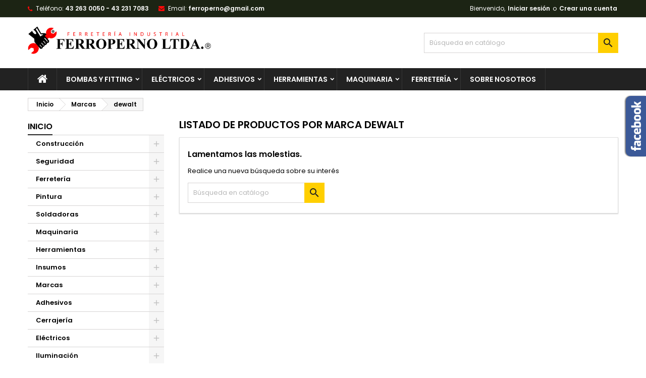

--- FILE ---
content_type: text/html; charset=utf-8
request_url: https://www.ferroperno.cl/index.php?id_manufacturer=13&controller=manufacturer
body_size: 17073
content:
<!doctype html>
<html lang="es">

  <head>
    
      
  <meta charset="utf-8">


  <meta http-equiv="x-ua-compatible" content="ie=edge">



  <title>dewalt</title>
  <meta name="description" content="">
  <meta name="keywords" content="">
    




  <meta name="viewport" content="width=device-width, initial-scale=1">



  <link rel="icon" type="image/vnd.microsoft.icon" href="/img/favicon.ico?1699617088">
  <link rel="shortcut icon" type="image/x-icon" href="/img/favicon.ico?1699617088">



    <link rel="stylesheet" href="https://www.ferroperno.cl/themes/AngarTheme/assets/cache/theme-eed258192.css" type="text/css" media="all">


<link rel="stylesheet" href="https://fonts.googleapis.com/css?family=Poppins:400,600&amp;subset=latin,latin-ext" type="text/css" media="all" />


  

  <script type="text/javascript">
        var prestashop = {"cart":{"products":[],"totals":{"total":{"type":"total","label":"Total","amount":0,"value":"$0"},"total_including_tax":{"type":"total","label":"Total (impuestos incl.)","amount":0,"value":"$0"},"total_excluding_tax":{"type":"total","label":"Total (impuestos excl.)","amount":0,"value":"$0"}},"subtotals":{"products":{"type":"products","label":"Subtotal","amount":0,"value":"$0"},"discounts":null,"shipping":{"type":"shipping","label":"Transporte","amount":0,"value":"Gratis"},"tax":null},"products_count":0,"summary_string":"0 art\u00edculos","vouchers":{"allowed":0,"added":[]},"discounts":[],"minimalPurchase":0,"minimalPurchaseRequired":""},"currency":{"name":"Peso chileno","iso_code":"CLP","iso_code_num":"152","sign":"$"},"customer":{"lastname":null,"firstname":null,"email":null,"birthday":null,"newsletter":null,"newsletter_date_add":null,"optin":null,"website":null,"company":null,"siret":null,"ape":null,"is_logged":false,"gender":{"type":null,"name":null},"addresses":[]},"language":{"name":"Espa\u00f1ol (Spanish)","iso_code":"es","locale":"es-ES","language_code":"es","is_rtl":"0","date_format_lite":"d\/m\/Y","date_format_full":"d\/m\/Y H:i:s","id":1},"page":{"title":"","canonical":null,"meta":{"title":"dewalt","description":"","keywords":"","robots":"index"},"page_name":"manufacturer","body_classes":{"lang-es":true,"lang-rtl":false,"country-CL":true,"currency-CLP":true,"layout-left-column":true,"page-manufacturer":true,"tax-display-enabled":true},"admin_notifications":[]},"shop":{"name":"Ferreter\u00eda Ferroperno Ltda.","logo":"\/img\/ferro-perno-logo-1699617088.jpg","stores_icon":"\/img\/logo_stores.png","favicon":"\/img\/favicon.ico"},"urls":{"base_url":"https:\/\/www.ferroperno.cl\/","current_url":"https:\/\/www.ferroperno.cl\/index.php?id_manufacturer=13&controller=manufacturer","shop_domain_url":"https:\/\/www.ferroperno.cl","img_ps_url":"https:\/\/www.ferroperno.cl\/img\/","img_cat_url":"https:\/\/www.ferroperno.cl\/img\/c\/","img_lang_url":"https:\/\/www.ferroperno.cl\/img\/l\/","img_prod_url":"https:\/\/www.ferroperno.cl\/img\/p\/","img_manu_url":"https:\/\/www.ferroperno.cl\/img\/m\/","img_sup_url":"https:\/\/www.ferroperno.cl\/img\/su\/","img_ship_url":"https:\/\/www.ferroperno.cl\/img\/s\/","img_store_url":"https:\/\/www.ferroperno.cl\/img\/st\/","img_col_url":"https:\/\/www.ferroperno.cl\/img\/co\/","img_url":"https:\/\/www.ferroperno.cl\/themes\/AngarTheme\/assets\/img\/","css_url":"https:\/\/www.ferroperno.cl\/themes\/AngarTheme\/assets\/css\/","js_url":"https:\/\/www.ferroperno.cl\/themes\/AngarTheme\/assets\/js\/","pic_url":"https:\/\/www.ferroperno.cl\/upload\/","pages":{"address":"https:\/\/www.ferroperno.cl\/index.php?controller=address","addresses":"https:\/\/www.ferroperno.cl\/index.php?controller=addresses","authentication":"https:\/\/www.ferroperno.cl\/index.php?controller=authentication","cart":"https:\/\/www.ferroperno.cl\/index.php?controller=cart","category":"https:\/\/www.ferroperno.cl\/index.php?controller=category","cms":"https:\/\/www.ferroperno.cl\/index.php?controller=cms","contact":"https:\/\/www.ferroperno.cl\/index.php?controller=contact","discount":"https:\/\/www.ferroperno.cl\/index.php?controller=discount","guest_tracking":"https:\/\/www.ferroperno.cl\/index.php?controller=guest-tracking","history":"https:\/\/www.ferroperno.cl\/index.php?controller=history","identity":"https:\/\/www.ferroperno.cl\/index.php?controller=identity","index":"https:\/\/www.ferroperno.cl\/index.php","my_account":"https:\/\/www.ferroperno.cl\/index.php?controller=my-account","order_confirmation":"https:\/\/www.ferroperno.cl\/index.php?controller=order-confirmation","order_detail":"https:\/\/www.ferroperno.cl\/index.php?controller=order-detail","order_follow":"https:\/\/www.ferroperno.cl\/index.php?controller=order-follow","order":"https:\/\/www.ferroperno.cl\/index.php?controller=order","order_return":"https:\/\/www.ferroperno.cl\/index.php?controller=order-return","order_slip":"https:\/\/www.ferroperno.cl\/index.php?controller=order-slip","pagenotfound":"https:\/\/www.ferroperno.cl\/index.php?controller=pagenotfound","password":"https:\/\/www.ferroperno.cl\/index.php?controller=password","pdf_invoice":"https:\/\/www.ferroperno.cl\/index.php?controller=pdf-invoice","pdf_order_return":"https:\/\/www.ferroperno.cl\/index.php?controller=pdf-order-return","pdf_order_slip":"https:\/\/www.ferroperno.cl\/index.php?controller=pdf-order-slip","prices_drop":"https:\/\/www.ferroperno.cl\/index.php?controller=prices-drop","product":"https:\/\/www.ferroperno.cl\/index.php?controller=product","search":"https:\/\/www.ferroperno.cl\/index.php?controller=search","sitemap":"https:\/\/www.ferroperno.cl\/index.php?controller=sitemap","stores":"https:\/\/www.ferroperno.cl\/index.php?controller=stores","supplier":"https:\/\/www.ferroperno.cl\/index.php?controller=supplier","register":"https:\/\/www.ferroperno.cl\/index.php?controller=authentication&create_account=1","order_login":"https:\/\/www.ferroperno.cl\/index.php?controller=order&login=1"},"alternative_langs":{"es":"https:\/\/www.ferroperno.cl\/index.php?id_manufacturer=13&controller=manufacturer"},"theme_assets":"\/themes\/AngarTheme\/assets\/","actions":{"logout":"https:\/\/www.ferroperno.cl\/index.php?mylogout="},"no_picture_image":{"bySize":{"small_default":{"url":"https:\/\/www.ferroperno.cl\/img\/p\/es-default-small_default.jpg","width":98,"height":98},"cart_default":{"url":"https:\/\/www.ferroperno.cl\/img\/p\/es-default-cart_default.jpg","width":125,"height":125},"home_default":{"url":"https:\/\/www.ferroperno.cl\/img\/p\/es-default-home_default.jpg","width":259,"height":259},"medium_default":{"url":"https:\/\/www.ferroperno.cl\/img\/p\/es-default-medium_default.jpg","width":452,"height":452},"large_default":{"url":"https:\/\/www.ferroperno.cl\/img\/p\/es-default-large_default.jpg","width":800,"height":800}},"small":{"url":"https:\/\/www.ferroperno.cl\/img\/p\/es-default-small_default.jpg","width":98,"height":98},"medium":{"url":"https:\/\/www.ferroperno.cl\/img\/p\/es-default-home_default.jpg","width":259,"height":259},"large":{"url":"https:\/\/www.ferroperno.cl\/img\/p\/es-default-large_default.jpg","width":800,"height":800},"legend":""}},"configuration":{"display_taxes_label":true,"display_prices_tax_incl":true,"is_catalog":true,"show_prices":true,"opt_in":{"partner":true},"quantity_discount":{"type":"discount","label":"Descuento"},"voucher_enabled":0,"return_enabled":0},"field_required":[],"breadcrumb":{"links":[{"title":"Inicio","url":"https:\/\/www.ferroperno.cl\/index.php"},{"title":"Marcas","url":"https:\/\/www.ferroperno.cl\/index.php?controller=manufacturer"},{"title":"dewalt","url":"https:\/\/www.ferroperno.cl\/index.php?id_manufacturer=13&controller=manufacturer"}],"count":3},"link":{"protocol_link":"https:\/\/","protocol_content":"https:\/\/"},"time":1769054968,"static_token":"725cae9ff50aab9f3c50617a996d30a0","token":"9255fe8f7ac145e9796a98c22f779800"};
        var psemailsubscription_subscription = "https:\/\/www.ferroperno.cl\/index.php?fc=module&module=ps_emailsubscription&controller=subscription";
        var psr_icon_color = "#F19D76";
      </script>



  <!-- emarketing start -->


<!-- emarketing end -->
<style type="text/css">
body {
background-color: #ffffff;
font-family: "Poppins", Arial, Helvetica, sans-serif;
}

.products .product-miniature .product-title {
height: 32px;
}

.products .product-miniature .product-title a {
font-size: 14px;
line-height: 16px;
}

#content-wrapper .products .product-miniature .product-desc {
height: 36px;
}

@media (min-width: 991px) {
#home_categories ul li .cat-container {
min-height: 0px;
}
}

@media (min-width: 768px) {
#_desktop_logo {
padding-top: 16px;
padding-bottom: 0px;
}
}

nav.header-nav {
background: #1c2414;
}

nav.header-nav,
.header_sep2 #contact-link span.shop-phone,
.header_sep2 #contact-link span.shop-phone.shop-tel,
.header_sep2 #contact-link span.shop-phone:last-child,
.header_sep2 .lang_currency_top,
.header_sep2 .lang_currency_top:last-child,
.header_sep2 #_desktop_currency_selector,
.header_sep2 #_desktop_language_selector,
.header_sep2 #_desktop_user_info {
border-color: #d6d4d4;
}

#contact-link,
#contact-link a,
.lang_currency_top span.lang_currency_text,
.lang_currency_top .dropdown i.expand-more,
nav.header-nav .user-info span,
nav.header-nav .user-info a.logout,
#languages-block-top div.current,
nav.header-nav a{
color: #ffffff;
}

#contact-link span.shop-phone strong,
#contact-link span.shop-phone strong a,
.lang_currency_top span.expand-more,
nav.header-nav .user-info a.account {
color: #ffffff;
}

#contact-link span.shop-phone i {
color: #fc0808;
}

.header-top {
background: #ffffff;
}

div#search_widget form button[type=submit] {
background: #ffcf00;
color: #222222;
}

div#search_widget form button[type=submit]:hover {
background: #ffcf00;
color: #222222;
}


#header div#_desktop_cart .blockcart .header {
background: #ffcf00;
}

#header div#_desktop_cart .blockcart .header a.cart_link {
color: #222222;
}


#homepage-slider .bx-wrapper .bx-pager.bx-default-pager a:hover,
#homepage-slider .bx-wrapper .bx-pager.bx-default-pager a.active{
background: #ffcf00;
}

div#rwd_menu {
background: #222222;
}

div#rwd_menu,
div#rwd_menu a {
color: #ffffff;
}

div#rwd_menu,
div#rwd_menu .rwd_menu_item,
div#rwd_menu .rwd_menu_item:first-child {
border-color: #363636;
}

div#rwd_menu .rwd_menu_item:hover,
div#rwd_menu .rwd_menu_item:focus,
div#rwd_menu .rwd_menu_item a:hover,
div#rwd_menu .rwd_menu_item a:focus {
color: #222222;
background: #ffcf00;
}

#mobile_top_menu_wrapper2 .top-menu li a:hover,
.rwd_menu_open ul.user_info li a:hover {
background: #ffcf00;
color: #222222;
}

#_desktop_top_menu{
background: #222222;
}

#_desktop_top_menu,
#_desktop_top_menu > ul > li,
.menu_sep1 #_desktop_top_menu > ul > li,
.menu_sep1 #_desktop_top_menu > ul > li:last-child,
.menu_sep2 #_desktop_top_menu,
.menu_sep2 #_desktop_top_menu > ul > li,
.menu_sep2 #_desktop_top_menu > ul > li:last-child,
.menu_sep3 #_desktop_top_menu,
.menu_sep4 #_desktop_top_menu,
.menu_sep5 #_desktop_top_menu,
.menu_sep6 #_desktop_top_menu {
border-color: #363636;
}

#_desktop_top_menu > ul > li > a {
color: #ffffff;
}

#_desktop_top_menu > ul > li:hover > a {
color: #222222;
background: #ffcf00;
}

.submenu1 #_desktop_top_menu .popover.sub-menu ul.top-menu li a:hover {
background: #ffcf00;
color: #222222;
}

#home_categories .homecat_title span {
border-color: #222222;
}

#home_categories ul li .homecat_name span {
background: #222222;
}

#home_categories ul li a.view_more {
background: #ffcf00;
color: #222222;
border-color: #ffcf00;
}

#home_categories ul li a.view_more:hover {
background: #222222;
color: #ffffff;
border-color: #222222;
}

.columns .text-uppercase a,
.columns .text-uppercase span,
.columns div#_desktop_cart .cart_index_title a,
#home_man_product .catprod_title a span {
border-color: #222222;
}

#index .tabs ul.nav-tabs li.nav-item a.active,
#index .tabs ul.nav-tabs li.nav-item a:hover,
.index_title a,
.index_title span {
border-color: #222222;
}

a.product-flags-plist span.product-flag.new,
#home_cat_product a.product-flags-plist span.product-flag.new,
#product #content .product-flags li,
#product #content .product-flags .product-flag.new {
background: #ffcf00;
}

.products .product-miniature .product-title a,
#home_cat_product ul li .right-block .name_block a {
color: #282828;
}

.products .product-miniature span.price,
#home_cat_product ul li .product-price-and-shipping .price,
.ui-widget .search_right span.search_price {
color: #ee0000;
}

.button-container .add-to-cart:hover,
#subcart .cart-buttons .viewcart:hover {
background: #222222;
color: #ffffff;
border-color: #222222;
}

.button-container .add-to-cart,
.button-container .add-to-cart:disabled,
#subcart .cart-buttons .viewcart {
background: #ffcf00;
color: #000000;
border-color: #ffcf00;
}

#home_cat_product .catprod_title span {
border-color: #222222;
}

#home_man .man_title span {
border-color: #222222;
}

div#angarinfo_block .icon_cms {
color: #ffcf00;
}

.footer-container {
background: #222222;
}

.footer-container,
.footer-container .h3,
.footer-container .links .title,
.row.social_footer {
border-color: #363636;
}

.footer-container .h3 span,
.footer-container .h3 a,
.footer-container .links .title span.h3,
.footer-container .links .title a.h3 {
border-color: #ffcf00;
}

.footer-container,
.footer-container .h3,
.footer-container .links .title .h3,
.footer-container a,
.footer-container li a,
.footer-container .links ul>li a {
color: #ffffff;
}

.block_newsletter .btn-newsletter {
background: #ffcf00;
color: #222222;
}

.block_newsletter .btn-newsletter:hover {
background: #ffcf00;
color: #222222;
}

.footer-container .bottom-footer {
background: #222222;
border-color: #363636;
color: #ffffff;
}

.product-prices .current-price span.price {
color: #ee0000;
}

.product-add-to-cart button.btn.add-to-cart:hover {
background: #282828;
color: #ffffff;
border-color: #282828;
}

.product-add-to-cart button.btn.add-to-cart,
.product-add-to-cart button.btn.add-to-cart:disabled {
background: #222222;
color: #ffffff;
border-color: #222222;
}

#product .tabs ul.nav-tabs li.nav-item a.active,
#product .tabs ul.nav-tabs li.nav-item a:hover,
#product .index_title span,
.page-product-heading span,
body #product-comments-list-header .comments-nb {
border-color: #222222;
}

body .btn-primary:hover {
background: #3aa04c;
color: #ffffff;
border-color: #196f28;
}

body .btn-primary,
body .btn-primary.disabled,
body .btn-primary:disabled,
body .btn-primary.disabled:hover {
background: #43b754;
color: #ffffff;
border-color: #399a49;
}

body .btn-secondary:hover {
background: #eeeeee;
color: #000000;
border-color: #d8d8d8;
}

body .btn-secondary,
body .btn-secondary.disabled,
body .btn-secondary:disabled,
body .btn-secondary.disabled:hover {
background: #f6f6f6;
color: #000000;
border-color: #d8d8d8;
}

.form-control:focus, .input-group.focus {
border-color: #dbdbdb;
outline-color: #dbdbdb;
}

body .pagination .page-list .current a,
body .pagination .page-list a:hover,
body .pagination .page-list .current a.disabled,
body .pagination .page-list .current a.disabled:hover {
color: #222222;
}

.page-my-account #content .links a:hover i {
color: #222222;
}

#scroll_top {
background: #ffcf00;
color: #222222;
}

#scroll_top:hover,
#scroll_top:focus {
background: #222222;
color: #ffffff;
}

</style>



    
  </head>

  <body id="manufacturer" class="lang-es country-cl currency-clp layout-left-column page-manufacturer tax-display-enabled  ps_176
	no_bg #ffffff bg_attatchment_fixed bg_position_tl bg_repeat_xy bg_size_initial slider_position_top slider_controls_black banners_top3 banners_top_tablets3 banners_top_phones1 banners_bottom2 banners_bottom_tablets2 banners_bottom_phones1 submenu1 pl_1col_qty_4 pl_2col_qty_3 pl_3col_qty_3 pl_1col_qty_bigtablets_4 pl_2col_qty_bigtablets_3 pl_3col_qty_bigtablets_2 pl_1col_qty_tablets_3 pl_1col_qty_phones_1 home_tabs1 pl_border_type2 32 14 16 pl_button_icon_no pl_button_qty2 pl_desc_no pl_reviews_no pl_availability_no  hide_reference_yes hide_reassurance_yes product_tabs1    menu_sep1 header_sep1 slider_full_width feat_cat_style3 feat_cat4 feat_cat_bigtablets2 feat_cat_tablets2 feat_cat_phones0 all_products_yes pl_colors_yes newsletter_info_yes stickycart_yes stickymenu_yes homeicon_no pl_man_no product_hide_man_no  pl_ref_yes  mainfont_Poppins bg_white  not_logged  hide_prices_catalog_mode">

    
      
    

    <main>
      
              

      <header id="header">
        
          


  <div class="header-banner">
    
  </div>



  <nav class="header-nav">
    <div class="container">
      <div class="row">
          <div class="col-md-12 col-xs-12">
            <div id="_desktop_contact_link">
  <div id="contact-link">

			<span class="shop-phone contact_link">
			<a href="https://www.ferroperno.cl/index.php?controller=contact">Contacto</a>
		</span>
	
			<span class="shop-phone shop-tel">
			<i class="fa fa-phone"></i>
			<span class="shop-phone_text">Teléfono:</span>
			<strong><a href="tel:43 263 0050 - 43 231 7083">43 263 0050 - 43 231 7083</a></strong>
		</span>
	
			<span class="shop-phone shop-email">
			<i class="fa fa-envelope"></i>
			<span class="shop-phone_text">Email:</span>
			<strong><a href="&#109;&#97;&#105;&#108;&#116;&#111;&#58;%66%65%72%72%6f%70%65%72%6e%6f@%67%6d%61%69%6c.%63%6f%6d" >&#x66;&#x65;&#x72;&#x72;&#x6f;&#x70;&#x65;&#x72;&#x6e;&#x6f;&#x40;&#x67;&#x6d;&#x61;&#x69;&#x6c;&#x2e;&#x63;&#x6f;&#x6d;</a></strong>
		</span>
	

  </div>
</div>


            <div id="_desktop_user_info">
  <div class="user-info">


	<ul class="user_info hidden-md-up">

		
			<li><a href="https://www.ferroperno.cl/index.php?controller=my-account" title="Acceda a su cuenta de cliente" rel="nofollow">Iniciar sesión</a></li>
			<li><a href="https://www.ferroperno.cl/index.php?controller=authentication&amp;create_account=1" title="Acceda a su cuenta de cliente" rel="nofollow">Crear una cuenta</a></li>

		
	</ul>


	<div class="hidden-sm-down">
		<span class="welcome">Bienvenido,</span>
					<a class="account" href="https://www.ferroperno.cl/index.php?controller=my-account" title="Acceda a su cuenta de cliente" rel="nofollow">Iniciar sesión</a>

			<span class="or">o</span>

			<a class="account" href="https://www.ferroperno.cl/index.php?controller=authentication&amp;create_account=1" title="Acceda a su cuenta de cliente" rel="nofollow">Crear una cuenta</a>
			</div>


  </div>
</div>
          </div>
      </div>
    </div>
  </nav>



  <div class="header-top">
    <div class="container">
	  <div class="row">
        <div class="col-md-4 hidden-sm-down2" id="_desktop_logo">
                            <a href="https://www.ferroperno.cl/">
                  <img class="logo img-responsive" src="/img/ferro-perno-logo-1699617088.jpg" alt="Ferretería Ferroperno Ltda.">
                </a>
                    </div>
		
<!-- Block search module TOP -->
<div id="_desktop_search_widget" class="col-lg-4 col-md-4 col-sm-12 search-widget hidden-sm-down catalog_mode_search">
	<div id="search_widget" data-search-controller-url="//www.ferroperno.cl/index.php?controller=search">
		<form method="get" action="//www.ferroperno.cl/index.php?controller=search">
			<input type="hidden" name="controller" value="search">
			<input type="text" name="s" value="" placeholder="Búsqueda en catálogo" aria-label="Buscar">
			<button type="submit">
				<i class="material-icons search">&#xE8B6;</i>
				<span class="hidden-xl-down">Buscar</span>
			</button>
		</form>
	</div>
</div>
<!-- /Block search module TOP -->

		<div class="clearfix"></div>
	  </div>
    </div>

	<div id="rwd_menu" class="hidden-md-up">
		<div class="container">
			<div id="menu-icon2" class="rwd_menu_item"><i class="material-icons d-inline">&#xE5D2;</i></div>
			<div id="search-icon" class="rwd_menu_item"><i class="material-icons search">&#xE8B6;</i></div>
			<div id="user-icon" class="rwd_menu_item"><i class="material-icons logged">&#xE7FF;</i></div>
			<div id="_mobile_cart" class="rwd_menu_item"></div>
		</div>
		<div class="clearfix"></div>
	</div>

	<div class="container">
		<div id="mobile_top_menu_wrapper2" class="rwd_menu_open hidden-md-up" style="display:none;">
			<div class="js-top-menu mobile" id="_mobile_top_menu"></div>
		</div>

		<div id="mobile_search_wrapper" class="rwd_menu_open hidden-md-up" style="display:none;">
			<div id="_mobile_search_widget"></div>
		</div>

		<div id="mobile_user_wrapper" class="rwd_menu_open hidden-md-up" style="display:none;">
			<div id="_mobile_user_info"></div>
		</div>
	</div>
  </div>
  

<div class="menu js-top-menu position-static hidden-sm-down" id="_desktop_top_menu">
    
          <ul class="top-menu container" id="top-menu" data-depth="0">

					<li class="home_icon"><a href="https://www.ferroperno.cl/"><i class="icon-home"></i><span>Inicio</span></a></li>
		
                    <li class="category" id="category-260">
                          <a
                class="dropdown-item sf-with-ul"
                href="https://www.ferroperno.cl/index.php?id_category=260&amp;controller=category" data-depth="0"
                              >
                                                                      <span class="float-xs-right hidden-md-up">
                    <span data-target="#top_sub_menu_63462" data-toggle="collapse" class="navbar-toggler collapse-icons">
                      <i class="material-icons add">&#xE313;</i>
                      <i class="material-icons remove">&#xE316;</i>
                    </span>
                  </span>
                                Bombas y Fitting
              </a>
                            <div  class="popover sub-menu js-sub-menu collapse" id="top_sub_menu_63462">
                
          <ul class="top-menu container"  data-depth="1">

		
                    <li class="category" id="category-261">
                          <a
                class="dropdown-item dropdown-submenu"
                href="https://www.ferroperno.cl/index.php?id_category=261&amp;controller=category" data-depth="1"
                              >
                                Acoples
              </a>
                          </li>
                    <li class="category" id="category-262">
                          <a
                class="dropdown-item dropdown-submenu"
                href="https://www.ferroperno.cl/index.php?id_category=262&amp;controller=category" data-depth="1"
                              >
                                Abrazaderas
              </a>
                          </li>
                    <li class="category" id="category-263">
                          <a
                class="dropdown-item dropdown-submenu"
                href="https://www.ferroperno.cl/index.php?id_category=263&amp;controller=category" data-depth="1"
                              >
                                Bombas
              </a>
                          </li>
                    <li class="category" id="category-264">
                          <a
                class="dropdown-item dropdown-submenu"
                href="https://www.ferroperno.cl/index.php?id_category=264&amp;controller=category" data-depth="1"
                              >
                                Cañerías
              </a>
                          </li>
                    <li class="category" id="category-265">
                          <a
                class="dropdown-item dropdown-submenu"
                href="https://www.ferroperno.cl/index.php?id_category=265&amp;controller=category" data-depth="1"
                              >
                                Codos
              </a>
                          </li>
                    <li class="category" id="category-266">
                          <a
                class="dropdown-item dropdown-submenu"
                href="https://www.ferroperno.cl/index.php?id_category=266&amp;controller=category" data-depth="1"
                              >
                                Coplas
              </a>
                          </li>
                    <li class="category" id="category-267">
                          <a
                class="dropdown-item dropdown-submenu"
                href="https://www.ferroperno.cl/index.php?id_category=267&amp;controller=category" data-depth="1"
                              >
                                Desagües
              </a>
                          </li>
                    <li class="category" id="category-268">
                          <a
                class="dropdown-item dropdown-submenu"
                href="https://www.ferroperno.cl/index.php?id_category=268&amp;controller=category" data-depth="1"
                              >
                                Electro Bomba
              </a>
                          </li>
                    <li class="category" id="category-269">
                          <a
                class="dropdown-item dropdown-submenu"
                href="https://www.ferroperno.cl/index.php?id_category=269&amp;controller=category" data-depth="1"
                              >
                                Flexible
              </a>
                          </li>
                    <li class="category" id="category-271">
                          <a
                class="dropdown-item dropdown-submenu"
                href="https://www.ferroperno.cl/index.php?id_category=271&amp;controller=category" data-depth="1"
                              >
                                Llaves
              </a>
                          </li>
                    <li class="category" id="category-272">
                          <a
                class="dropdown-item dropdown-submenu"
                href="https://www.ferroperno.cl/index.php?id_category=272&amp;controller=category" data-depth="1"
                              >
                                PVC
              </a>
                          </li>
                    <li class="category" id="category-273">
                          <a
                class="dropdown-item dropdown-submenu"
                href="https://www.ferroperno.cl/index.php?id_category=273&amp;controller=category" data-depth="1"
                              >
                                Sellos
              </a>
                          </li>
                    <li class="category" id="category-274">
                          <a
                class="dropdown-item dropdown-submenu"
                href="https://www.ferroperno.cl/index.php?id_category=274&amp;controller=category" data-depth="1"
                              >
                                Tapas
              </a>
                          </li>
                    <li class="category" id="category-275">
                          <a
                class="dropdown-item dropdown-submenu"
                href="https://www.ferroperno.cl/index.php?id_category=275&amp;controller=category" data-depth="1"
                              >
                                TEE PVC
              </a>
                          </li>
                    <li class="category" id="category-276">
                          <a
                class="dropdown-item dropdown-submenu"
                href="https://www.ferroperno.cl/index.php?id_category=276&amp;controller=category" data-depth="1"
                              >
                                Bushing
              </a>
                          </li>
                    <li class="category" id="category-277">
                          <a
                class="dropdown-item dropdown-submenu"
                href="https://www.ferroperno.cl/index.php?id_category=277&amp;controller=category" data-depth="1"
                              >
                                Canaletas
              </a>
                          </li>
                    <li class="category" id="category-278">
                          <a
                class="dropdown-item dropdown-submenu"
                href="https://www.ferroperno.cl/index.php?id_category=278&amp;controller=category" data-depth="1"
                              >
                                Kit Baño y Hogar
              </a>
                          </li>
                    <li class="category" id="category-279">
                          <a
                class="dropdown-item dropdown-submenu"
                href="https://www.ferroperno.cl/index.php?id_category=279&amp;controller=category" data-depth="1"
                              >
                                Curva
              </a>
                          </li>
                    <li class="category" id="category-280">
                          <a
                class="dropdown-item dropdown-submenu"
                href="https://www.ferroperno.cl/index.php?id_category=280&amp;controller=category" data-depth="1"
                              >
                                Estanque
              </a>
                          </li>
                    <li class="category" id="category-281">
                          <a
                class="dropdown-item dropdown-submenu"
                href="https://www.ferroperno.cl/index.php?id_category=281&amp;controller=category" data-depth="1"
                              >
                                Fitting
              </a>
                          </li>
                    <li class="category" id="category-282">
                          <a
                class="dropdown-item dropdown-submenu"
                href="https://www.ferroperno.cl/index.php?id_category=282&amp;controller=category" data-depth="1"
                              >
                                Flapers
              </a>
                          </li>
                    <li class="category" id="category-283">
                          <a
                class="dropdown-item dropdown-submenu"
                href="https://www.ferroperno.cl/index.php?id_category=283&amp;controller=category" data-depth="1"
                              >
                                Flexibles
              </a>
                          </li>
                    <li class="category" id="category-284">
                          <a
                class="dropdown-item dropdown-submenu"
                href="https://www.ferroperno.cl/index.php?id_category=284&amp;controller=category" data-depth="1"
                              >
                                Gomas
              </a>
                          </li>
                    <li class="category" id="category-285">
                          <a
                class="dropdown-item dropdown-submenu"
                href="https://www.ferroperno.cl/index.php?id_category=285&amp;controller=category" data-depth="1"
                              >
                                Hidro
              </a>
                          </li>
                    <li class="category" id="category-286">
                          <a
                class="dropdown-item dropdown-submenu"
                href="https://www.ferroperno.cl/index.php?id_category=286&amp;controller=category" data-depth="1"
                              >
                                Kits
              </a>
                          </li>
                    <li class="category" id="category-287">
                          <a
                class="dropdown-item dropdown-submenu"
                href="https://www.ferroperno.cl/index.php?id_category=287&amp;controller=category" data-depth="1"
                              >
                                Llaves Fitting
              </a>
                          </li>
                    <li class="category" id="category-288">
                          <a
                class="dropdown-item dropdown-submenu"
                href="https://www.ferroperno.cl/index.php?id_category=288&amp;controller=category" data-depth="1"
                              >
                                Monomandos
              </a>
                          </li>
                    <li class="category" id="category-289">
                          <a
                class="dropdown-item dropdown-submenu"
                href="https://www.ferroperno.cl/index.php?id_category=289&amp;controller=category" data-depth="1"
                              >
                                Motobomba
              </a>
                          </li>
                    <li class="category" id="category-290">
                          <a
                class="dropdown-item dropdown-submenu"
                href="https://www.ferroperno.cl/index.php?id_category=290&amp;controller=category" data-depth="1"
                              >
                                Niples
              </a>
                          </li>
                    <li class="category" id="category-291">
                          <a
                class="dropdown-item dropdown-submenu"
                href="https://www.ferroperno.cl/index.php?id_category=291&amp;controller=category" data-depth="1"
                              >
                                Pitón
              </a>
                          </li>
                    <li class="category" id="category-292">
                          <a
                class="dropdown-item dropdown-submenu"
                href="https://www.ferroperno.cl/index.php?id_category=292&amp;controller=category" data-depth="1"
                              >
                                Presostatos
              </a>
                          </li>
                    <li class="category" id="category-293">
                          <a
                class="dropdown-item dropdown-submenu"
                href="https://www.ferroperno.cl/index.php?id_category=293&amp;controller=category" data-depth="1"
                              >
                                Reducción
              </a>
                          </li>
                    <li class="category" id="category-294">
                          <a
                class="dropdown-item dropdown-submenu"
                href="https://www.ferroperno.cl/index.php?id_category=294&amp;controller=category" data-depth="1"
                              >
                                Regador
              </a>
                          </li>
                    <li class="category" id="category-295">
                          <a
                class="dropdown-item dropdown-submenu"
                href="https://www.ferroperno.cl/index.php?id_category=295&amp;controller=category" data-depth="1"
                              >
                                Sellos
              </a>
                          </li>
                    <li class="category" id="category-296">
                          <a
                class="dropdown-item dropdown-submenu"
                href="https://www.ferroperno.cl/index.php?id_category=296&amp;controller=category" data-depth="1"
                              >
                                Sifón
              </a>
                          </li>
                    <li class="category" id="category-297">
                          <a
                class="dropdown-item dropdown-submenu"
                href="https://www.ferroperno.cl/index.php?id_category=297&amp;controller=category" data-depth="1"
                              >
                                Tapones
              </a>
                          </li>
                    <li class="category" id="category-298">
                          <a
                class="dropdown-item dropdown-submenu"
                href="https://www.ferroperno.cl/index.php?id_category=298&amp;controller=category" data-depth="1"
                              >
                                Tubo PVC
              </a>
                          </li>
                    <li class="category" id="category-299">
                          <a
                class="dropdown-item dropdown-submenu"
                href="https://www.ferroperno.cl/index.php?id_category=299&amp;controller=category" data-depth="1"
                              >
                                Tuerca
              </a>
                          </li>
                    <li class="category" id="category-300">
                          <a
                class="dropdown-item dropdown-submenu"
                href="https://www.ferroperno.cl/index.php?id_category=300&amp;controller=category" data-depth="1"
                              >
                                Unión
              </a>
                          </li>
                    <li class="category" id="category-301">
                          <a
                class="dropdown-item dropdown-submenu"
                href="https://www.ferroperno.cl/index.php?id_category=301&amp;controller=category" data-depth="1"
                              >
                                Válvula
              </a>
                          </li>
                    <li class="category" id="category-328">
                          <a
                class="dropdown-item dropdown-submenu"
                href="https://www.ferroperno.cl/index.php?id_category=328&amp;controller=category" data-depth="1"
                              >
                                Bujes
              </a>
                          </li>
              </ul>
    
																								              </div>
                          </li>
                    <li class="category" id="category-187">
                          <a
                class="dropdown-item sf-with-ul"
                href="https://www.ferroperno.cl/index.php?id_category=187&amp;controller=category" data-depth="0"
                              >
                                                                      <span class="float-xs-right hidden-md-up">
                    <span data-target="#top_sub_menu_3220" data-toggle="collapse" class="navbar-toggler collapse-icons">
                      <i class="material-icons add">&#xE313;</i>
                      <i class="material-icons remove">&#xE316;</i>
                    </span>
                  </span>
                                Eléctricos
              </a>
                            <div  class="popover sub-menu js-sub-menu collapse" id="top_sub_menu_3220">
                
          <ul class="top-menu container"  data-depth="1">

		
                    <li class="category" id="category-188">
                          <a
                class="dropdown-item dropdown-submenu"
                href="https://www.ferroperno.cl/index.php?id_category=188&amp;controller=category" data-depth="1"
                              >
                                Aislador
              </a>
                          </li>
                    <li class="category" id="category-189">
                          <a
                class="dropdown-item dropdown-submenu"
                href="https://www.ferroperno.cl/index.php?id_category=189&amp;controller=category" data-depth="1"
                              >
                                Alambre
              </a>
                          </li>
                    <li class="category" id="category-190">
                          <a
                class="dropdown-item dropdown-submenu"
                href="https://www.ferroperno.cl/index.php?id_category=190&amp;controller=category" data-depth="1"
                              >
                                Amarras Plásticas
              </a>
                          </li>
                    <li class="category" id="category-191">
                          <a
                class="dropdown-item dropdown-submenu"
                href="https://www.ferroperno.cl/index.php?id_category=191&amp;controller=category" data-depth="1"
                              >
                                Amperímetros
              </a>
                          </li>
                    <li class="category" id="category-192">
                          <a
                class="dropdown-item dropdown-submenu"
                href="https://www.ferroperno.cl/index.php?id_category=192&amp;controller=category" data-depth="1"
                              >
                                Automático
              </a>
                          </li>
                    <li class="category" id="category-193">
                          <a
                class="dropdown-item dropdown-submenu"
                href="https://www.ferroperno.cl/index.php?id_category=193&amp;controller=category" data-depth="1"
                              >
                                Baliza
              </a>
                          </li>
                    <li class="category" id="category-194">
                          <a
                class="dropdown-item dropdown-submenu"
                href="https://www.ferroperno.cl/index.php?id_category=194&amp;controller=category" data-depth="1"
                              >
                                Baterías
              </a>
                          </li>
                    <li class="category" id="category-195">
                          <a
                class="dropdown-item dropdown-submenu"
                href="https://www.ferroperno.cl/index.php?id_category=195&amp;controller=category" data-depth="1"
                              >
                                Bornes
              </a>
                          </li>
                    <li class="category" id="category-196">
                          <a
                class="dropdown-item dropdown-submenu"
                href="https://www.ferroperno.cl/index.php?id_category=196&amp;controller=category" data-depth="1"
                              >
                                Botoneras
              </a>
                          </li>
                    <li class="category" id="category-197">
                          <a
                class="dropdown-item dropdown-submenu sf-with-ul"
                href="https://www.ferroperno.cl/index.php?id_category=197&amp;controller=category" data-depth="1"
                              >
                                                                      <span class="float-xs-right hidden-md-up">
                    <span data-target="#top_sub_menu_24606" data-toggle="collapse" class="navbar-toggler collapse-icons">
                      <i class="material-icons add">&#xE313;</i>
                      <i class="material-icons remove">&#xE316;</i>
                    </span>
                  </span>
                                Cables
              </a>
                            <div  class="collapse" id="top_sub_menu_24606">
                
          <ul class="top-menu container"  data-depth="2">

		
                    <li class="category" id="category-198">
                          <a
                class="dropdown-item"
                href="https://www.ferroperno.cl/index.php?id_category=198&amp;controller=category" data-depth="2"
                              >
                                Auxiliar
              </a>
                          </li>
                    <li class="category" id="category-199">
                          <a
                class="dropdown-item"
                href="https://www.ferroperno.cl/index.php?id_category=199&amp;controller=category" data-depth="2"
                              >
                                Electrico
              </a>
                          </li>
                    <li class="category" id="category-200">
                          <a
                class="dropdown-item"
                href="https://www.ferroperno.cl/index.php?id_category=200&amp;controller=category" data-depth="2"
                              >
                                Maquina soldar
              </a>
                          </li>
                    <li class="category" id="category-201">
                          <a
                class="dropdown-item"
                href="https://www.ferroperno.cl/index.php?id_category=201&amp;controller=category" data-depth="2"
                              >
                                Pre ensamblado
              </a>
                          </li>
                    <li class="category" id="category-202">
                          <a
                class="dropdown-item"
                href="https://www.ferroperno.cl/index.php?id_category=202&amp;controller=category" data-depth="2"
                              >
                                Subterráneo
              </a>
                          </li>
                    <li class="category" id="category-203">
                          <a
                class="dropdown-item"
                href="https://www.ferroperno.cl/index.php?id_category=203&amp;controller=category" data-depth="2"
                              >
                                THHN
              </a>
                          </li>
              </ul>
    
				              </div>
                          </li>
                    <li class="category" id="category-204">
                          <a
                class="dropdown-item dropdown-submenu sf-with-ul"
                href="https://www.ferroperno.cl/index.php?id_category=204&amp;controller=category" data-depth="1"
                              >
                                                                      <span class="float-xs-right hidden-md-up">
                    <span data-target="#top_sub_menu_46205" data-toggle="collapse" class="navbar-toggler collapse-icons">
                      <i class="material-icons add">&#xE313;</i>
                      <i class="material-icons remove">&#xE316;</i>
                    </span>
                  </span>
                                Cargadores
              </a>
                            <div  class="collapse" id="top_sub_menu_46205">
                
          <ul class="top-menu container"  data-depth="2">

		
                    <li class="category" id="category-205">
                          <a
                class="dropdown-item"
                href="https://www.ferroperno.cl/index.php?id_category=205&amp;controller=category" data-depth="2"
                              >
                                Bateria
              </a>
                          </li>
                    <li class="category" id="category-206">
                          <a
                class="dropdown-item"
                href="https://www.ferroperno.cl/index.php?id_category=206&amp;controller=category" data-depth="2"
                              >
                                Pila
              </a>
                          </li>
                    <li class="category" id="category-207">
                          <a
                class="dropdown-item"
                href="https://www.ferroperno.cl/index.php?id_category=207&amp;controller=category" data-depth="2"
                              >
                                Ultrafino
              </a>
                          </li>
              </ul>
    
				              </div>
                          </li>
                    <li class="category" id="category-208">
                          <a
                class="dropdown-item dropdown-submenu"
                href="https://www.ferroperno.cl/index.php?id_category=208&amp;controller=category" data-depth="1"
                              >
                                Condensador
              </a>
                          </li>
                    <li class="category" id="category-209">
                          <a
                class="dropdown-item dropdown-submenu"
                href="https://www.ferroperno.cl/index.php?id_category=209&amp;controller=category" data-depth="1"
                              >
                                Conductor
              </a>
                          </li>
                    <li class="category" id="category-210">
                          <a
                class="dropdown-item dropdown-submenu"
                href="https://www.ferroperno.cl/index.php?id_category=210&amp;controller=category" data-depth="1"
                              >
                                Cordón
              </a>
                          </li>
                    <li class="category" id="category-211">
                          <a
                class="dropdown-item dropdown-submenu sf-with-ul"
                href="https://www.ferroperno.cl/index.php?id_category=211&amp;controller=category" data-depth="1"
                              >
                                                                      <span class="float-xs-right hidden-md-up">
                    <span data-target="#top_sub_menu_491" data-toggle="collapse" class="navbar-toggler collapse-icons">
                      <i class="material-icons add">&#xE313;</i>
                      <i class="material-icons remove">&#xE316;</i>
                    </span>
                  </span>
                                Cautín y Soldaduras
              </a>
                            <div  class="collapse" id="top_sub_menu_491">
                
          <ul class="top-menu container"  data-depth="2">

		
                    <li class="category" id="category-212">
                          <a
                class="dropdown-item"
                href="https://www.ferroperno.cl/index.php?id_category=212&amp;controller=category" data-depth="2"
                              >
                                Cautin
              </a>
                          </li>
                    <li class="category" id="category-213">
                          <a
                class="dropdown-item"
                href="https://www.ferroperno.cl/index.php?id_category=213&amp;controller=category" data-depth="2"
                              >
                                Multitester
              </a>
                          </li>
              </ul>
    
				              </div>
                          </li>
                    <li class="category" id="category-214">
                          <a
                class="dropdown-item dropdown-submenu sf-with-ul"
                href="https://www.ferroperno.cl/index.php?id_category=214&amp;controller=category" data-depth="1"
                              >
                                                                      <span class="float-xs-right hidden-md-up">
                    <span data-target="#top_sub_menu_67958" data-toggle="collapse" class="navbar-toggler collapse-icons">
                      <i class="material-icons add">&#xE313;</i>
                      <i class="material-icons remove">&#xE316;</i>
                    </span>
                  </span>
                                Enchufe
              </a>
                            <div  class="collapse" id="top_sub_menu_67958">
                
          <ul class="top-menu container"  data-depth="2">

		
                    <li class="category" id="category-215">
                          <a
                class="dropdown-item"
                href="https://www.ferroperno.cl/index.php?id_category=215&amp;controller=category" data-depth="2"
                              >
                                Adaptadores
              </a>
                          </li>
                    <li class="category" id="category-216">
                          <a
                class="dropdown-item"
                href="https://www.ferroperno.cl/index.php?id_category=216&amp;controller=category" data-depth="2"
                              >
                                Fusibles
              </a>
                          </li>
                    <li class="category" id="category-217">
                          <a
                class="dropdown-item"
                href="https://www.ferroperno.cl/index.php?id_category=217&amp;controller=category" data-depth="2"
                              >
                                Hembra
              </a>
                          </li>
                    <li class="category" id="category-218">
                          <a
                class="dropdown-item"
                href="https://www.ferroperno.cl/index.php?id_category=218&amp;controller=category" data-depth="2"
                              >
                                Macho
              </a>
                          </li>
                    <li class="category" id="category-219">
                          <a
                class="dropdown-item"
                href="https://www.ferroperno.cl/index.php?id_category=219&amp;controller=category" data-depth="2"
                              >
                                Alargador
              </a>
                          </li>
              </ul>
    
				              </div>
                          </li>
                    <li class="category" id="category-220">
                          <a
                class="dropdown-item dropdown-submenu sf-with-ul"
                href="https://www.ferroperno.cl/index.php?id_category=220&amp;controller=category" data-depth="1"
                              >
                                                                      <span class="float-xs-right hidden-md-up">
                    <span data-target="#top_sub_menu_71568" data-toggle="collapse" class="navbar-toggler collapse-icons">
                      <i class="material-icons add">&#xE313;</i>
                      <i class="material-icons remove">&#xE316;</i>
                    </span>
                  </span>
                                Faroles
              </a>
                            <div  class="collapse" id="top_sub_menu_71568">
                
          <ul class="top-menu container"  data-depth="2">

		
                    <li class="category" id="category-221">
                          <a
                class="dropdown-item"
                href="https://www.ferroperno.cl/index.php?id_category=221&amp;controller=category" data-depth="2"
                              >
                                Rampla
              </a>
                          </li>
                    <li class="category" id="category-222">
                          <a
                class="dropdown-item"
                href="https://www.ferroperno.cl/index.php?id_category=222&amp;controller=category" data-depth="2"
                              >
                                Camioneta
              </a>
                          </li>
                    <li class="category" id="category-223">
                          <a
                class="dropdown-item"
                href="https://www.ferroperno.cl/index.php?id_category=223&amp;controller=category" data-depth="2"
                              >
                                Intermitente
              </a>
                          </li>
                    <li class="category" id="category-224">
                          <a
                class="dropdown-item"
                href="https://www.ferroperno.cl/index.php?id_category=224&amp;controller=category" data-depth="2"
                              >
                                Emergencia
              </a>
                          </li>
                    <li class="category" id="category-225">
                          <a
                class="dropdown-item"
                href="https://www.ferroperno.cl/index.php?id_category=225&amp;controller=category" data-depth="2"
                              >
                                LED
              </a>
                          </li>
                    <li class="category" id="category-226">
                          <a
                class="dropdown-item"
                href="https://www.ferroperno.cl/index.php?id_category=226&amp;controller=category" data-depth="2"
                              >
                                Reflector
              </a>
                          </li>
              </ul>
    
				              </div>
                          </li>
                    <li class="category" id="category-227">
                          <a
                class="dropdown-item dropdown-submenu"
                href="https://www.ferroperno.cl/index.php?id_category=227&amp;controller=category" data-depth="1"
                              >
                                Extractor Aire
              </a>
                          </li>
                    <li class="category" id="category-228">
                          <a
                class="dropdown-item dropdown-submenu"
                href="https://www.ferroperno.cl/index.php?id_category=228&amp;controller=category" data-depth="1"
                              >
                                Hervidor
              </a>
                          </li>
                    <li class="category" id="category-229">
                          <a
                class="dropdown-item dropdown-submenu"
                href="https://www.ferroperno.cl/index.php?id_category=229&amp;controller=category" data-depth="1"
                              >
                                Horómetro
              </a>
                          </li>
                    <li class="category" id="category-230">
                          <a
                class="dropdown-item dropdown-submenu"
                href="https://www.ferroperno.cl/index.php?id_category=230&amp;controller=category" data-depth="1"
                              >
                                Interruptor
              </a>
                          </li>
                    <li class="category" id="category-231">
                          <a
                class="dropdown-item dropdown-submenu"
                href="https://www.ferroperno.cl/index.php?id_category=231&amp;controller=category" data-depth="1"
                              >
                                Lámparas
              </a>
                          </li>
                    <li class="category" id="category-232">
                          <a
                class="dropdown-item dropdown-submenu"
                href="https://www.ferroperno.cl/index.php?id_category=232&amp;controller=category" data-depth="1"
                              >
                                Linternas
              </a>
                          </li>
                    <li class="category" id="category-233">
                          <a
                class="dropdown-item dropdown-submenu"
                href="https://www.ferroperno.cl/index.php?id_category=233&amp;controller=category" data-depth="1"
                              >
                                Multitester
              </a>
                          </li>
                    <li class="category" id="category-234">
                          <a
                class="dropdown-item dropdown-submenu"
                href="https://www.ferroperno.cl/index.php?id_category=234&amp;controller=category" data-depth="1"
                              >
                                Pilas
              </a>
                          </li>
                    <li class="category" id="category-235">
                          <a
                class="dropdown-item dropdown-submenu"
                href="https://www.ferroperno.cl/index.php?id_category=235&amp;controller=category" data-depth="1"
                              >
                                Porta electrodos
              </a>
                          </li>
                    <li class="category" id="category-236">
                          <a
                class="dropdown-item dropdown-submenu"
                href="https://www.ferroperno.cl/index.php?id_category=236&amp;controller=category" data-depth="1"
                              >
                                Terminales
              </a>
                          </li>
                    <li class="category" id="category-237">
                          <a
                class="dropdown-item dropdown-submenu"
                href="https://www.ferroperno.cl/index.php?id_category=237&amp;controller=category" data-depth="1"
                              >
                                Termo Ventilador
              </a>
                          </li>
                    <li class="category" id="category-238">
                          <a
                class="dropdown-item dropdown-submenu"
                href="https://www.ferroperno.cl/index.php?id_category=238&amp;controller=category" data-depth="1"
                              >
                                Toma Corriente
              </a>
                          </li>
                    <li class="category" id="category-239">
                          <a
                class="dropdown-item dropdown-submenu sf-with-ul"
                href="https://www.ferroperno.cl/index.php?id_category=239&amp;controller=category" data-depth="1"
                              >
                                                                      <span class="float-xs-right hidden-md-up">
                    <span data-target="#top_sub_menu_74323" data-toggle="collapse" class="navbar-toggler collapse-icons">
                      <i class="material-icons add">&#xE313;</i>
                      <i class="material-icons remove">&#xE316;</i>
                    </span>
                  </span>
                                Probador
              </a>
                            <div  class="collapse" id="top_sub_menu_74323">
                
          <ul class="top-menu container"  data-depth="2">

		
                    <li class="category" id="category-240">
                          <a
                class="dropdown-item"
                href="https://www.ferroperno.cl/index.php?id_category=240&amp;controller=category" data-depth="2"
                              >
                                Circuito
              </a>
                          </li>
                    <li class="category" id="category-241">
                          <a
                class="dropdown-item"
                href="https://www.ferroperno.cl/index.php?id_category=241&amp;controller=category" data-depth="2"
                              >
                                Corriente
              </a>
                          </li>
              </ul>
    
				              </div>
                          </li>
                    <li class="category" id="category-242">
                          <a
                class="dropdown-item dropdown-submenu sf-with-ul"
                href="https://www.ferroperno.cl/index.php?id_category=242&amp;controller=category" data-depth="1"
                              >
                                                                      <span class="float-xs-right hidden-md-up">
                    <span data-target="#top_sub_menu_54838" data-toggle="collapse" class="navbar-toggler collapse-icons">
                      <i class="material-icons add">&#xE313;</i>
                      <i class="material-icons remove">&#xE316;</i>
                    </span>
                  </span>
                                Tubo
              </a>
                            <div  class="collapse" id="top_sub_menu_54838">
                
          <ul class="top-menu container"  data-depth="2">

		
                    <li class="category" id="category-243">
                          <a
                class="dropdown-item"
                href="https://www.ferroperno.cl/index.php?id_category=243&amp;controller=category" data-depth="2"
                              >
                                Conduit
              </a>
                          </li>
                    <li class="category" id="category-244">
                          <a
                class="dropdown-item"
                href="https://www.ferroperno.cl/index.php?id_category=244&amp;controller=category" data-depth="2"
                              >
                                Corrugado
              </a>
                          </li>
                    <li class="category" id="category-245">
                          <a
                class="dropdown-item"
                href="https://www.ferroperno.cl/index.php?id_category=245&amp;controller=category" data-depth="2"
                              >
                                Fluorescente
              </a>
                          </li>
                    <li class="category" id="category-246">
                          <a
                class="dropdown-item"
                href="https://www.ferroperno.cl/index.php?id_category=246&amp;controller=category" data-depth="2"
                              >
                                LED
              </a>
                          </li>
              </ul>
    
				              </div>
                          </li>
              </ul>
    
																								              </div>
                          </li>
                    <li class="category" id="category-158">
                          <a
                class="dropdown-item sf-with-ul"
                href="https://www.ferroperno.cl/index.php?id_category=158&amp;controller=category" data-depth="0"
                              >
                                                                      <span class="float-xs-right hidden-md-up">
                    <span data-target="#top_sub_menu_21013" data-toggle="collapse" class="navbar-toggler collapse-icons">
                      <i class="material-icons add">&#xE313;</i>
                      <i class="material-icons remove">&#xE316;</i>
                    </span>
                  </span>
                                Adhesivos
              </a>
                            <div  class="popover sub-menu js-sub-menu collapse" id="top_sub_menu_21013">
                
          <ul class="top-menu container"  data-depth="1">

		
                    <li class="category" id="category-159">
                          <a
                class="dropdown-item dropdown-submenu"
                href="https://www.ferroperno.cl/index.php?id_category=159&amp;controller=category" data-depth="1"
                              >
                                Aceites
              </a>
                          </li>
                    <li class="category" id="category-160">
                          <a
                class="dropdown-item dropdown-submenu"
                href="https://www.ferroperno.cl/index.php?id_category=160&amp;controller=category" data-depth="1"
                              >
                                Adhesivos
              </a>
                          </li>
                    <li class="category" id="category-161">
                          <a
                class="dropdown-item dropdown-submenu"
                href="https://www.ferroperno.cl/index.php?id_category=161&amp;controller=category" data-depth="1"
                              >
                                PVC Agorex
              </a>
                          </li>
                    <li class="category" id="category-162">
                          <a
                class="dropdown-item dropdown-submenu"
                href="https://www.ferroperno.cl/index.php?id_category=162&amp;controller=category" data-depth="1"
                              >
                                Anticongelante
              </a>
                          </li>
                    <li class="category" id="category-163">
                          <a
                class="dropdown-item dropdown-submenu"
                href="https://www.ferroperno.cl/index.php?id_category=163&amp;controller=category" data-depth="1"
                              >
                                Articoll
              </a>
                          </li>
                    <li class="category" id="category-164">
                          <a
                class="dropdown-item dropdown-submenu"
                href="https://www.ferroperno.cl/index.php?id_category=164&amp;controller=category" data-depth="1"
                              >
                                Loctite
              </a>
                          </li>
                    <li class="category" id="category-165">
                          <a
                class="dropdown-item dropdown-submenu"
                href="https://www.ferroperno.cl/index.php?id_category=165&amp;controller=category" data-depth="1"
                              >
                                Sika
              </a>
                          </li>
                    <li class="category" id="category-166">
                          <a
                class="dropdown-item dropdown-submenu"
                href="https://www.ferroperno.cl/index.php?id_category=166&amp;controller=category" data-depth="1"
                              >
                                Cintas
              </a>
                          </li>
                    <li class="category" id="category-167">
                          <a
                class="dropdown-item dropdown-submenu"
                href="https://www.ferroperno.cl/index.php?id_category=167&amp;controller=category" data-depth="1"
                              >
                                Desengrasantes
              </a>
                          </li>
                    <li class="category" id="category-168">
                          <a
                class="dropdown-item dropdown-submenu"
                href="https://www.ferroperno.cl/index.php?id_category=168&amp;controller=category" data-depth="1"
                              >
                                Elastol
              </a>
                          </li>
                    <li class="category" id="category-169">
                          <a
                class="dropdown-item dropdown-submenu"
                href="https://www.ferroperno.cl/index.php?id_category=169&amp;controller=category" data-depth="1"
                              >
                                Silicona
              </a>
                          </li>
                    <li class="category" id="category-170">
                          <a
                class="dropdown-item dropdown-submenu"
                href="https://www.ferroperno.cl/index.php?id_category=170&amp;controller=category" data-depth="1"
                              >
                                Espumas
              </a>
                          </li>
                    <li class="category" id="category-171">
                          <a
                class="dropdown-item dropdown-submenu"
                href="https://www.ferroperno.cl/index.php?id_category=171&amp;controller=category" data-depth="1"
                              >
                                Poliuritano Sellador
              </a>
                          </li>
                    <li class="category" id="category-172">
                          <a
                class="dropdown-item dropdown-submenu"
                href="https://www.ferroperno.cl/index.php?id_category=172&amp;controller=category" data-depth="1"
                              >
                                Tapa Gotera
              </a>
                          </li>
              </ul>
    
																								              </div>
                          </li>
                    <li class="category" id="category-91">
                          <a
                class="dropdown-item sf-with-ul"
                href="https://www.ferroperno.cl/index.php?id_category=91&amp;controller=category" data-depth="0"
                              >
                                                                      <span class="float-xs-right hidden-md-up">
                    <span data-target="#top_sub_menu_20940" data-toggle="collapse" class="navbar-toggler collapse-icons">
                      <i class="material-icons add">&#xE313;</i>
                      <i class="material-icons remove">&#xE316;</i>
                    </span>
                  </span>
                                Herramientas
              </a>
                            <div  class="popover sub-menu js-sub-menu collapse" id="top_sub_menu_20940">
                
          <ul class="top-menu container"  data-depth="1">

		
                    <li class="category" id="category-92">
                          <a
                class="dropdown-item dropdown-submenu sf-with-ul"
                href="https://www.ferroperno.cl/index.php?id_category=92&amp;controller=category" data-depth="1"
                              >
                                                                      <span class="float-xs-right hidden-md-up">
                    <span data-target="#top_sub_menu_50558" data-toggle="collapse" class="navbar-toggler collapse-icons">
                      <i class="material-icons add">&#xE313;</i>
                      <i class="material-icons remove">&#xE316;</i>
                    </span>
                  </span>
                                Manuales
              </a>
                            <div  class="collapse" id="top_sub_menu_50558">
                
          <ul class="top-menu container"  data-depth="2">

		
                    <li class="category" id="category-93">
                          <a
                class="dropdown-item"
                href="https://www.ferroperno.cl/index.php?id_category=93&amp;controller=category" data-depth="2"
                              >
                                Esmeriles
              </a>
                          </li>
                    <li class="category" id="category-94">
                          <a
                class="dropdown-item"
                href="https://www.ferroperno.cl/index.php?id_category=94&amp;controller=category" data-depth="2"
                              >
                                Martillo
              </a>
                          </li>
                    <li class="category" id="category-95">
                          <a
                class="dropdown-item"
                href="https://www.ferroperno.cl/index.php?id_category=95&amp;controller=category" data-depth="2"
                              >
                                Pala
              </a>
                          </li>
                    <li class="category" id="category-96">
                          <a
                class="dropdown-item"
                href="https://www.ferroperno.cl/index.php?id_category=96&amp;controller=category" data-depth="2"
                              >
                                Chuzo
              </a>
                          </li>
                    <li class="category" id="category-97">
                          <a
                class="dropdown-item"
                href="https://www.ferroperno.cl/index.php?id_category=97&amp;controller=category" data-depth="2"
                              >
                                Picota
              </a>
                          </li>
              </ul>
    
				              </div>
                          </li>
                    <li class="category" id="category-98">
                          <a
                class="dropdown-item dropdown-submenu sf-with-ul"
                href="https://www.ferroperno.cl/index.php?id_category=98&amp;controller=category" data-depth="1"
                              >
                                                                      <span class="float-xs-right hidden-md-up">
                    <span data-target="#top_sub_menu_88365" data-toggle="collapse" class="navbar-toggler collapse-icons">
                      <i class="material-icons add">&#xE313;</i>
                      <i class="material-icons remove">&#xE316;</i>
                    </span>
                  </span>
                                Eléctricas
              </a>
                            <div  class="collapse" id="top_sub_menu_88365">
                
          <ul class="top-menu container"  data-depth="2">

		
                    <li class="category" id="category-99">
                          <a
                class="dropdown-item"
                href="https://www.ferroperno.cl/index.php?id_category=99&amp;controller=category" data-depth="2"
                              >
                                Sierras
              </a>
                          </li>
                    <li class="category" id="category-100">
                          <a
                class="dropdown-item"
                href="https://www.ferroperno.cl/index.php?id_category=100&amp;controller=category" data-depth="2"
                              >
                                Taladros
              </a>
                          </li>
                    <li class="category" id="category-101">
                          <a
                class="dropdown-item"
                href="https://www.ferroperno.cl/index.php?id_category=101&amp;controller=category" data-depth="2"
                              >
                                Betoneras
              </a>
                          </li>
              </ul>
    
				              </div>
                          </li>
                    <li class="category" id="category-102">
                          <a
                class="dropdown-item dropdown-submenu"
                href="https://www.ferroperno.cl/index.php?id_category=102&amp;controller=category" data-depth="1"
                              >
                                Pie de metro
              </a>
                          </li>
                    <li class="category" id="category-103">
                          <a
                class="dropdown-item dropdown-submenu sf-with-ul"
                href="https://www.ferroperno.cl/index.php?id_category=103&amp;controller=category" data-depth="1"
                              >
                                                                      <span class="float-xs-right hidden-md-up">
                    <span data-target="#top_sub_menu_53635" data-toggle="collapse" class="navbar-toggler collapse-icons">
                      <i class="material-icons add">&#xE313;</i>
                      <i class="material-icons remove">&#xE316;</i>
                    </span>
                  </span>
                                Dado
              </a>
                            <div  class="collapse" id="top_sub_menu_53635">
                
          <ul class="top-menu container"  data-depth="2">

		
                    <li class="category" id="category-104">
                          <a
                class="dropdown-item"
                href="https://www.ferroperno.cl/index.php?id_category=104&amp;controller=category" data-depth="2"
                              >
                                Hexagonal
              </a>
                          </li>
                    <li class="category" id="category-105">
                          <a
                class="dropdown-item"
                href="https://www.ferroperno.cl/index.php?id_category=105&amp;controller=category" data-depth="2"
                              >
                                Allen
              </a>
                          </li>
                    <li class="category" id="category-106">
                          <a
                class="dropdown-item"
                href="https://www.ferroperno.cl/index.php?id_category=106&amp;controller=category" data-depth="2"
                              >
                                Torx
              </a>
                          </li>
                    <li class="category" id="category-107">
                          <a
                class="dropdown-item"
                href="https://www.ferroperno.cl/index.php?id_category=107&amp;controller=category" data-depth="2"
                              >
                                Impacto Largo
              </a>
                          </li>
                    <li class="category" id="category-108">
                          <a
                class="dropdown-item"
                href="https://www.ferroperno.cl/index.php?id_category=108&amp;controller=category" data-depth="2"
                              >
                                Impacto Corto
              </a>
                          </li>
              </ul>
    
				              </div>
                          </li>
                    <li class="category" id="category-109">
                          <a
                class="dropdown-item dropdown-submenu sf-with-ul"
                href="https://www.ferroperno.cl/index.php?id_category=109&amp;controller=category" data-depth="1"
                              >
                                                                      <span class="float-xs-right hidden-md-up">
                    <span data-target="#top_sub_menu_2315" data-toggle="collapse" class="navbar-toggler collapse-icons">
                      <i class="material-icons add">&#xE313;</i>
                      <i class="material-icons remove">&#xE316;</i>
                    </span>
                  </span>
                                Llave
              </a>
                            <div  class="collapse" id="top_sub_menu_2315">
                
          <ul class="top-menu container"  data-depth="2">

		
                    <li class="category" id="category-110">
                          <a
                class="dropdown-item"
                href="https://www.ferroperno.cl/index.php?id_category=110&amp;controller=category" data-depth="2"
                              >
                                Allen
              </a>
                          </li>
                    <li class="category" id="category-111">
                          <a
                class="dropdown-item"
                href="https://www.ferroperno.cl/index.php?id_category=111&amp;controller=category" data-depth="2"
                              >
                                Punta corona
              </a>
                          </li>
                    <li class="category" id="category-112">
                          <a
                class="dropdown-item"
                href="https://www.ferroperno.cl/index.php?id_category=112&amp;controller=category" data-depth="2"
                              >
                                Francesa
              </a>
                          </li>
                    <li class="category" id="category-113">
                          <a
                class="dropdown-item"
                href="https://www.ferroperno.cl/index.php?id_category=113&amp;controller=category" data-depth="2"
                              >
                                Impacto
              </a>
                          </li>
                    <li class="category" id="category-114">
                          <a
                class="dropdown-item"
                href="https://www.ferroperno.cl/index.php?id_category=114&amp;controller=category" data-depth="2"
                              >
                                Stillson
              </a>
                          </li>
                    <li class="category" id="category-115">
                          <a
                class="dropdown-item"
                href="https://www.ferroperno.cl/index.php?id_category=115&amp;controller=category" data-depth="2"
                              >
                                Pipa
              </a>
                          </li>
                    <li class="category" id="category-116">
                          <a
                class="dropdown-item"
                href="https://www.ferroperno.cl/index.php?id_category=116&amp;controller=category" data-depth="2"
                              >
                                Punta Impacto
              </a>
                          </li>
                    <li class="category" id="category-117">
                          <a
                class="dropdown-item"
                href="https://www.ferroperno.cl/index.php?id_category=117&amp;controller=category" data-depth="2"
                              >
                                Torque
              </a>
                          </li>
                    <li class="category" id="category-118">
                          <a
                class="dropdown-item"
                href="https://www.ferroperno.cl/index.php?id_category=118&amp;controller=category" data-depth="2"
                              >
                                Torx
              </a>
                          </li>
                    <li class="category" id="category-119">
                          <a
                class="dropdown-item"
                href="https://www.ferroperno.cl/index.php?id_category=119&amp;controller=category" data-depth="2"
                              >
                                Tubo
              </a>
                          </li>
              </ul>
    
				              </div>
                          </li>
                    <li class="category" id="category-120">
                          <a
                class="dropdown-item dropdown-submenu"
                href="https://www.ferroperno.cl/index.php?id_category=120&amp;controller=category" data-depth="1"
                              >
                                Inalámbricos
              </a>
                          </li>
                    <li class="category" id="category-121">
                          <a
                class="dropdown-item dropdown-submenu"
                href="https://www.ferroperno.cl/index.php?id_category=121&amp;controller=category" data-depth="1"
                              >
                                Jardín
              </a>
                          </li>
                    <li class="category" id="category-123">
                          <a
                class="dropdown-item dropdown-submenu"
                href="https://www.ferroperno.cl/index.php?id_category=123&amp;controller=category" data-depth="1"
                              >
                                Esmeriles
              </a>
                          </li>
                    <li class="category" id="category-124">
                          <a
                class="dropdown-item dropdown-submenu"
                href="https://www.ferroperno.cl/index.php?id_category=124&amp;controller=category" data-depth="1"
                              >
                                Corte
              </a>
                          </li>
                    <li class="category" id="category-125">
                          <a
                class="dropdown-item dropdown-submenu"
                href="https://www.ferroperno.cl/index.php?id_category=125&amp;controller=category" data-depth="1"
                              >
                                Perforación
              </a>
                          </li>
                    <li class="category" id="category-126">
                          <a
                class="dropdown-item dropdown-submenu"
                href="https://www.ferroperno.cl/index.php?id_category=126&amp;controller=category" data-depth="1"
                              >
                                Taladro
              </a>
                          </li>
              </ul>
    
																								              </div>
                          </li>
                    <li class="category" id="category-84">
                          <a
                class="dropdown-item sf-with-ul"
                href="https://www.ferroperno.cl/index.php?id_category=84&amp;controller=category" data-depth="0"
                              >
                                                                      <span class="float-xs-right hidden-md-up">
                    <span data-target="#top_sub_menu_16856" data-toggle="collapse" class="navbar-toggler collapse-icons">
                      <i class="material-icons add">&#xE313;</i>
                      <i class="material-icons remove">&#xE316;</i>
                    </span>
                  </span>
                                Maquinaria
              </a>
                            <div  class="popover sub-menu js-sub-menu collapse" id="top_sub_menu_16856">
                
          <ul class="top-menu container"  data-depth="1">

		
                    <li class="category" id="category-85">
                          <a
                class="dropdown-item dropdown-submenu"
                href="https://www.ferroperno.cl/index.php?id_category=85&amp;controller=category" data-depth="1"
                              >
                                Generadores
              </a>
                          </li>
                    <li class="category" id="category-86">
                          <a
                class="dropdown-item dropdown-submenu"
                href="https://www.ferroperno.cl/index.php?id_category=86&amp;controller=category" data-depth="1"
                              >
                                Compresores
              </a>
                          </li>
                    <li class="category" id="category-87">
                          <a
                class="dropdown-item dropdown-submenu"
                href="https://www.ferroperno.cl/index.php?id_category=87&amp;controller=category" data-depth="1"
                              >
                                Motobombas
              </a>
                          </li>
                    <li class="category" id="category-88">
                          <a
                class="dropdown-item dropdown-submenu"
                href="https://www.ferroperno.cl/index.php?id_category=88&amp;controller=category" data-depth="1"
                              >
                                Soldadoras
              </a>
                          </li>
                    <li class="category" id="category-89">
                          <a
                class="dropdown-item dropdown-submenu"
                href="https://www.ferroperno.cl/index.php?id_category=89&amp;controller=category" data-depth="1"
                              >
                                Betoneras
              </a>
                          </li>
                    <li class="category" id="category-90">
                          <a
                class="dropdown-item dropdown-submenu"
                href="https://www.ferroperno.cl/index.php?id_category=90&amp;controller=category" data-depth="1"
                              >
                                Agrícolas
              </a>
                          </li>
              </ul>
    
																								              </div>
                          </li>
                    <li class="category" id="category-48">
                          <a
                class="dropdown-item sf-with-ul"
                href="https://www.ferroperno.cl/index.php?id_category=48&amp;controller=category" data-depth="0"
                              >
                                                                      <span class="float-xs-right hidden-md-up">
                    <span data-target="#top_sub_menu_69596" data-toggle="collapse" class="navbar-toggler collapse-icons">
                      <i class="material-icons add">&#xE313;</i>
                      <i class="material-icons remove">&#xE316;</i>
                    </span>
                  </span>
                                Ferretería
              </a>
                            <div  class="popover sub-menu js-sub-menu collapse" id="top_sub_menu_69596">
                
          <ul class="top-menu container"  data-depth="1">

		
                    <li class="category" id="category-49">
                          <a
                class="dropdown-item dropdown-submenu"
                href="https://www.ferroperno.cl/index.php?id_category=49&amp;controller=category" data-depth="1"
                              >
                                Huincha
              </a>
                          </li>
                    <li class="category" id="category-50">
                          <a
                class="dropdown-item dropdown-submenu"
                href="https://www.ferroperno.cl/index.php?id_category=50&amp;controller=category" data-depth="1"
                              >
                                Tijeras
              </a>
                          </li>
                    <li class="category" id="category-51">
                          <a
                class="dropdown-item dropdown-submenu"
                href="https://www.ferroperno.cl/index.php?id_category=51&amp;controller=category" data-depth="1"
                              >
                                Martillo
              </a>
                          </li>
                    <li class="category" id="category-52">
                          <a
                class="dropdown-item dropdown-submenu"
                href="https://www.ferroperno.cl/index.php?id_category=52&amp;controller=category" data-depth="1"
                              >
                                Nivel
              </a>
                          </li>
                    <li class="category" id="category-53">
                          <a
                class="dropdown-item dropdown-submenu"
                href="https://www.ferroperno.cl/index.php?id_category=53&amp;controller=category" data-depth="1"
                              >
                                Prensas
              </a>
                          </li>
                    <li class="category" id="category-55">
                          <a
                class="dropdown-item dropdown-submenu sf-with-ul"
                href="https://www.ferroperno.cl/index.php?id_category=55&amp;controller=category" data-depth="1"
                              >
                                                                      <span class="float-xs-right hidden-md-up">
                    <span data-target="#top_sub_menu_79589" data-toggle="collapse" class="navbar-toggler collapse-icons">
                      <i class="material-icons add">&#xE313;</i>
                      <i class="material-icons remove">&#xE316;</i>
                    </span>
                  </span>
                                Brocas
              </a>
                            <div  class="collapse" id="top_sub_menu_79589">
                
          <ul class="top-menu container"  data-depth="2">

		
                    <li class="category" id="category-56">
                          <a
                class="dropdown-item"
                href="https://www.ferroperno.cl/index.php?id_category=56&amp;controller=category" data-depth="2"
                              >
                                Acero
              </a>
                          </li>
                    <li class="category" id="category-57">
                          <a
                class="dropdown-item"
                href="https://www.ferroperno.cl/index.php?id_category=57&amp;controller=category" data-depth="2"
                              >
                                Cilíndrica
              </a>
                          </li>
                    <li class="category" id="category-58">
                          <a
                class="dropdown-item"
                href="https://www.ferroperno.cl/index.php?id_category=58&amp;controller=category" data-depth="2"
                              >
                                Circular
              </a>
                          </li>
                    <li class="category" id="category-59">
                          <a
                class="dropdown-item"
                href="https://www.ferroperno.cl/index.php?id_category=59&amp;controller=category" data-depth="2"
                              >
                                Concreto
              </a>
                          </li>
                    <li class="category" id="category-60">
                          <a
                class="dropdown-item"
                href="https://www.ferroperno.cl/index.php?id_category=60&amp;controller=category" data-depth="2"
                              >
                                sds
              </a>
                          </li>
                    <li class="category" id="category-61">
                          <a
                class="dropdown-item"
                href="https://www.ferroperno.cl/index.php?id_category=61&amp;controller=category" data-depth="2"
                              >
                                Escalonada
              </a>
                          </li>
                    <li class="category" id="category-62">
                          <a
                class="dropdown-item"
                href="https://www.ferroperno.cl/index.php?id_category=62&amp;controller=category" data-depth="2"
                              >
                                Espiral
              </a>
                          </li>
                    <li class="category" id="category-63">
                          <a
                class="dropdown-item"
                href="https://www.ferroperno.cl/index.php?id_category=63&amp;controller=category" data-depth="2"
                              >
                                Hss
              </a>
                          </li>
                    <li class="category" id="category-64">
                          <a
                class="dropdown-item"
                href="https://www.ferroperno.cl/index.php?id_category=64&amp;controller=category" data-depth="2"
                              >
                                Madera
              </a>
                          </li>
                    <li class="category" id="category-65">
                          <a
                class="dropdown-item"
                href="https://www.ferroperno.cl/index.php?id_category=65&amp;controller=category" data-depth="2"
                              >
                                Copa
              </a>
                          </li>
                    <li class="category" id="category-66">
                          <a
                class="dropdown-item"
                href="https://www.ferroperno.cl/index.php?id_category=66&amp;controller=category" data-depth="2"
                              >
                                Vidrio
              </a>
                          </li>
                    <li class="category" id="category-67">
                          <a
                class="dropdown-item"
                href="https://www.ferroperno.cl/index.php?id_category=67&amp;controller=category" data-depth="2"
                              >
                                Taladro
              </a>
                          </li>
                    <li class="category" id="category-68">
                          <a
                class="dropdown-item"
                href="https://www.ferroperno.cl/index.php?id_category=68&amp;controller=category" data-depth="2"
                              >
                                Piloto
              </a>
                          </li>
                    <li class="category" id="category-69">
                          <a
                class="dropdown-item"
                href="https://www.ferroperno.cl/index.php?id_category=69&amp;controller=category" data-depth="2"
                              >
                                Reten
              </a>
                          </li>
                    <li class="category" id="category-70">
                          <a
                class="dropdown-item"
                href="https://www.ferroperno.cl/index.php?id_category=70&amp;controller=category" data-depth="2"
                              >
                                Titanio
              </a>
                          </li>
              </ul>
    
				              </div>
                          </li>
                    <li class="category" id="category-71">
                          <a
                class="dropdown-item dropdown-submenu"
                href="https://www.ferroperno.cl/index.php?id_category=71&amp;controller=category" data-depth="1"
                              >
                                Otros
              </a>
                          </li>
              </ul>
    
																								              </div>
                          </li>
                    <li class="cms-page" id="cms-page-4">
                          <a
                class="dropdown-item"
                href="https://www.ferroperno.cl/index.php?id_cms=4&amp;controller=cms" data-depth="0"
                              >
                                Sobre nosotros
              </a>
                          </li>
              </ul>
    
    <div class="clearfix"></div>
</div>


        
      </header>

      
        
<aside id="notifications">
  <div class="container">
    
    
    
      </div>
</aside>
      

                          
      <section id="wrapper">
        
        <div class="container">
			
										
			<div class="row">
			  			  
				<nav data-depth="3" class="breadcrumb hidden-sm-down">
  <ol itemscope itemtype="http://schema.org/BreadcrumbList">
          
        <li itemprop="itemListElement" itemscope itemtype="http://schema.org/ListItem">
          <a itemprop="item" href="https://www.ferroperno.cl/index.php">
            <span itemprop="name">Inicio</span>
          </a>
          <meta itemprop="position" content="1">
        </li>
      
          
        <li itemprop="itemListElement" itemscope itemtype="http://schema.org/ListItem">
          <a itemprop="item" href="https://www.ferroperno.cl/index.php?controller=manufacturer">
            <span itemprop="name">Marcas</span>
          </a>
          <meta itemprop="position" content="2">
        </li>
      
          
        <li itemprop="itemListElement" itemscope itemtype="http://schema.org/ListItem">
          <a itemprop="item" href="https://www.ferroperno.cl/index.php?id_manufacturer=13&amp;controller=manufacturer">
            <span itemprop="name">dewalt</span>
          </a>
          <meta itemprop="position" content="3">
        </li>
      
      </ol>
</nav>
			  
			  
			  
				<div id="left-column" class="columns col-xs-12 col-sm-4 col-md-3">
				  				  



<div class="block-categories block">
		<div class="h6 text-uppercase facet-label">
		<a href="https://www.ferroperno.cl/index.php?id_category=2&controller=category" title="Categorías">Inicio</a>
	</div>

    <div class="block_content">
		<ul class="tree dhtml">
			
  <li id="cat_id_10" class="Construcción"><a href="https://www.ferroperno.cl/index.php?id_category=10&amp;controller=category" >Construcción</a><ul>
  <li id="cat_id_11" class="Alambres"><a href="https://www.ferroperno.cl/index.php?id_category=11&amp;controller=category" >Alambres</a><ul>
  <li id="cat_id_12" class="Acero"><a href="https://www.ferroperno.cl/index.php?id_category=12&amp;controller=category" >Acero</a></li><li id="cat_id_13" class="Puas"><a href="https://www.ferroperno.cl/index.php?id_category=13&amp;controller=category" >Puas</a></li><li id="cat_id_14" class="Galvanizado"><a href="https://www.ferroperno.cl/index.php?id_category=14&amp;controller=category" >Galvanizado</a></li><li id="cat_id_15" class="Negro"><a href="https://www.ferroperno.cl/index.php?id_category=15&amp;controller=category" >Negro</a></li></ul></li><li id="cat_id_16" class="Fierros"><a href="https://www.ferroperno.cl/index.php?id_category=16&amp;controller=category" >Fierros</a><ul>
  <li id="cat_id_17" class="Ángulo Laminado"><a href="https://www.ferroperno.cl/index.php?id_category=17&amp;controller=category" >Ángulo Laminado</a></li><li id="cat_id_18" class="Construcción"><a href="https://www.ferroperno.cl/index.php?id_category=18&amp;controller=category" >Construcción</a></li><li id="cat_id_19" class="Cuadrado"><a href="https://www.ferroperno.cl/index.php?id_category=19&amp;controller=category" >Cuadrado</a></li><li id="cat_id_20" class="Liso"><a href="https://www.ferroperno.cl/index.php?id_category=20&amp;controller=category" >Liso</a></li></ul></li><li id="cat_id_21" class="Malla"><a href="https://www.ferroperno.cl/index.php?id_category=21&amp;controller=category" >Malla</a><ul>
  <li id="cat_id_22" class="Acma"><a href="https://www.ferroperno.cl/index.php?id_category=22&amp;controller=category" >Acma</a></li><li id="cat_id_23" class="Cuadrada"><a href="https://www.ferroperno.cl/index.php?id_category=23&amp;controller=category" >Cuadrada</a></li><li id="cat_id_24" class="Harnero Hexagonal"><a href="https://www.ferroperno.cl/index.php?id_category=24&amp;controller=category" >Harnero Hexagonal</a></li><li id="cat_id_25" class="Mosquitera"><a href="https://www.ferroperno.cl/index.php?id_category=25&amp;controller=category" >Mosquitera</a></li><li id="cat_id_26" class="Protectora"><a href="https://www.ferroperno.cl/index.php?id_category=26&amp;controller=category" >Protectora</a></li><li id="cat_id_27" class="Soldar"><a href="https://www.ferroperno.cl/index.php?id_category=27&amp;controller=category" >Soldar</a></li></ul></li><li id="cat_id_28" class="Grampas"><a href="https://www.ferroperno.cl/index.php?id_category=28&amp;controller=category" >Grampas</a></li><li id="cat_id_29" class="Clavos"><a href="https://www.ferroperno.cl/index.php?id_category=29&amp;controller=category" >Clavos</a><ul>
  <li id="cat_id_30" class="Acero"><a href="https://www.ferroperno.cl/index.php?id_category=30&amp;controller=category" >Acero</a></li><li id="cat_id_31" class="Volcanita"><a href="https://www.ferroperno.cl/index.php?id_category=31&amp;controller=category" >Volcanita</a></li><li id="cat_id_32" class="Elicoidales"><a href="https://www.ferroperno.cl/index.php?id_category=32&amp;controller=category" >Elicoidales</a></li><li id="cat_id_33" class="Tapiceros"><a href="https://www.ferroperno.cl/index.php?id_category=33&amp;controller=category" >Tapiceros</a></li></ul></li><li id="cat_id_34" class="Planchas Zinc"><a href="https://www.ferroperno.cl/index.php?id_category=34&amp;controller=category" >Planchas Zinc</a></li><li id="cat_id_35" class="Madera"><a href="https://www.ferroperno.cl/index.php?id_category=35&amp;controller=category" >Madera</a></li><li id="cat_id_36" class="Planchas"><a href="https://www.ferroperno.cl/index.php?id_category=36&amp;controller=category" >Planchas</a><ul>
  <li id="cat_id_37" class="OSB"><a href="https://www.ferroperno.cl/index.php?id_category=37&amp;controller=category" >OSB</a></li><li id="cat_id_38" class="Madera"><a href="https://www.ferroperno.cl/index.php?id_category=38&amp;controller=category" >Madera</a></li><li id="cat_id_39" class="Acero"><a href="https://www.ferroperno.cl/index.php?id_category=39&amp;controller=category" >Acero</a></li></ul></li><li id="cat_id_314" class="Aislapol"><a href="https://www.ferroperno.cl/index.php?id_category=314&amp;controller=category" >Aislapol</a></li><li id="cat_id_315" class="Angulos"><a href="https://www.ferroperno.cl/index.php?id_category=315&amp;controller=category" >Angulos</a></li><li id="cat_id_316" class="Baldes"><a href="https://www.ferroperno.cl/index.php?id_category=316&amp;controller=category" >Baldes</a></li><li id="cat_id_317" class="Bandejas"><a href="https://www.ferroperno.cl/index.php?id_category=317&amp;controller=category" >Bandejas</a></li><li id="cat_id_318" class="Barra Fierro"><a href="https://www.ferroperno.cl/index.php?id_category=318&amp;controller=category" >Barra Fierro</a></li><li id="cat_id_319" class="Beckron"><a href="https://www.ferroperno.cl/index.php?id_category=319&amp;controller=category" >Beckron</a></li><li id="cat_id_320" class="Caballetes"><a href="https://www.ferroperno.cl/index.php?id_category=320&amp;controller=category" >Caballetes</a></li><li id="cat_id_321" class="Cables acero"><a href="https://www.ferroperno.cl/index.php?id_category=321&amp;controller=category" >Cables acero</a></li><li id="cat_id_322" class="Cadenas"><a href="https://www.ferroperno.cl/index.php?id_category=322&amp;controller=category" >Cadenas</a></li><li id="cat_id_323" class="Cámaras"><a href="https://www.ferroperno.cl/index.php?id_category=323&amp;controller=category" >Cámaras</a></li><li id="cat_id_324" class="Canaletas"><a href="https://www.ferroperno.cl/index.php?id_category=324&amp;controller=category" >Canaletas</a></li><li id="cat_id_325" class="Carretillas"><a href="https://www.ferroperno.cl/index.php?id_category=325&amp;controller=category" >Carretillas</a></li><li id="cat_id_326" class="Cemento"><a href="https://www.ferroperno.cl/index.php?id_category=326&amp;controller=category" >Cemento</a></li><li id="cat_id_327" class="Cholguan"><a href="https://www.ferroperno.cl/index.php?id_category=327&amp;controller=category" >Cholguan</a></li></ul></li><li id="cat_id_40" class="Seguridad"><a href="https://www.ferroperno.cl/index.php?id_category=40&amp;controller=category" >Seguridad</a><ul>
  <li id="cat_id_41" class="Protección Manos"><a href="https://www.ferroperno.cl/index.php?id_category=41&amp;controller=category" >Protección Manos</a></li><li id="cat_id_42" class="Ropa Seguridad"><a href="https://www.ferroperno.cl/index.php?id_category=42&amp;controller=category" >Ropa Seguridad</a></li><li id="cat_id_43" class="Protección Auditiva"><a href="https://www.ferroperno.cl/index.php?id_category=43&amp;controller=category" >Protección Auditiva</a></li><li id="cat_id_44" class="Protección Piel"><a href="https://www.ferroperno.cl/index.php?id_category=44&amp;controller=category" >Protección Piel</a></li><li id="cat_id_45" class="Artículo seguridad"><a href="https://www.ferroperno.cl/index.php?id_category=45&amp;controller=category" >Artículo seguridad</a></li><li id="cat_id_46" class="Protección vista"><a href="https://www.ferroperno.cl/index.php?id_category=46&amp;controller=category" >Protección vista</a></li><li id="cat_id_47" class="Protección Respiratoria"><a href="https://www.ferroperno.cl/index.php?id_category=47&amp;controller=category" >Protección Respiratoria</a></li></ul></li><li id="cat_id_48" class="Ferretería"><a href="https://www.ferroperno.cl/index.php?id_category=48&amp;controller=category" >Ferretería</a><ul>
  <li id="cat_id_49" class="Huincha"><a href="https://www.ferroperno.cl/index.php?id_category=49&amp;controller=category" >Huincha</a></li><li id="cat_id_50" class="Tijeras"><a href="https://www.ferroperno.cl/index.php?id_category=50&amp;controller=category" >Tijeras</a></li><li id="cat_id_51" class="Martillo"><a href="https://www.ferroperno.cl/index.php?id_category=51&amp;controller=category" >Martillo</a></li><li id="cat_id_52" class="Nivel"><a href="https://www.ferroperno.cl/index.php?id_category=52&amp;controller=category" >Nivel</a></li><li id="cat_id_53" class="Prensas"><a href="https://www.ferroperno.cl/index.php?id_category=53&amp;controller=category" >Prensas</a></li><li id="cat_id_55" class="Brocas"><a href="https://www.ferroperno.cl/index.php?id_category=55&amp;controller=category" >Brocas</a><ul>
  <li id="cat_id_56" class="Acero"><a href="https://www.ferroperno.cl/index.php?id_category=56&amp;controller=category" >Acero</a></li><li id="cat_id_57" class="Cilíndrica"><a href="https://www.ferroperno.cl/index.php?id_category=57&amp;controller=category" >Cilíndrica</a></li><li id="cat_id_58" class="Circular"><a href="https://www.ferroperno.cl/index.php?id_category=58&amp;controller=category" >Circular</a></li><li id="cat_id_59" class="Concreto"><a href="https://www.ferroperno.cl/index.php?id_category=59&amp;controller=category" >Concreto</a></li><li id="cat_id_60" class="sds"><a href="https://www.ferroperno.cl/index.php?id_category=60&amp;controller=category" >sds</a></li><li id="cat_id_61" class="Escalonada"><a href="https://www.ferroperno.cl/index.php?id_category=61&amp;controller=category" >Escalonada</a></li><li id="cat_id_62" class="Espiral"><a href="https://www.ferroperno.cl/index.php?id_category=62&amp;controller=category" >Espiral</a></li><li id="cat_id_63" class="Hss"><a href="https://www.ferroperno.cl/index.php?id_category=63&amp;controller=category" >Hss</a></li><li id="cat_id_64" class="Madera"><a href="https://www.ferroperno.cl/index.php?id_category=64&amp;controller=category" >Madera</a></li><li id="cat_id_65" class="Copa"><a href="https://www.ferroperno.cl/index.php?id_category=65&amp;controller=category" >Copa</a></li><li id="cat_id_66" class="Vidrio"><a href="https://www.ferroperno.cl/index.php?id_category=66&amp;controller=category" >Vidrio</a></li><li id="cat_id_67" class="Taladro"><a href="https://www.ferroperno.cl/index.php?id_category=67&amp;controller=category" >Taladro</a></li><li id="cat_id_68" class="Piloto"><a href="https://www.ferroperno.cl/index.php?id_category=68&amp;controller=category" >Piloto</a></li><li id="cat_id_69" class="Reten"><a href="https://www.ferroperno.cl/index.php?id_category=69&amp;controller=category" >Reten</a></li><li id="cat_id_70" class="Titanio"><a href="https://www.ferroperno.cl/index.php?id_category=70&amp;controller=category" >Titanio</a></li></ul></li><li id="cat_id_71" class="Otros"><a href="https://www.ferroperno.cl/index.php?id_category=71&amp;controller=category" >Otros</a></li></ul></li><li id="cat_id_72" class="Pintura"><a href="https://www.ferroperno.cl/index.php?id_category=72&amp;controller=category" >Pintura</a><ul>
  <li id="cat_id_73" class="Esmalte"><a href="https://www.ferroperno.cl/index.php?id_category=73&amp;controller=category" >Esmalte</a></li><li id="cat_id_74" class="Látex"><a href="https://www.ferroperno.cl/index.php?id_category=74&amp;controller=category" >Látex</a></li><li id="cat_id_75" class="Acero"><a href="https://www.ferroperno.cl/index.php?id_category=75&amp;controller=category" >Acero</a></li><li id="cat_id_76" class="Pasta Muro"><a href="https://www.ferroperno.cl/index.php?id_category=76&amp;controller=category" >Pasta Muro</a></li><li id="cat_id_77" class="Brocha"><a href="https://www.ferroperno.cl/index.php?id_category=77&amp;controller=category" >Brocha</a></li><li id="cat_id_78" class="Espátula"><a href="https://www.ferroperno.cl/index.php?id_category=78&amp;controller=category" >Espátula</a></li><li id="cat_id_79" class="Rodillo"><a href="https://www.ferroperno.cl/index.php?id_category=79&amp;controller=category" >Rodillo</a></li></ul></li><li id="cat_id_80" class="Soldadoras"><a href="https://www.ferroperno.cl/index.php?id_category=80&amp;controller=category" >Soldadoras</a><ul>
  <li id="cat_id_81" class="Gladiator"><a href="https://www.ferroperno.cl/index.php?id_category=81&amp;controller=category" >Gladiator</a></li><li id="cat_id_82" class="MyH"><a href="https://www.ferroperno.cl/index.php?id_category=82&amp;controller=category" >MyH</a></li><li id="cat_id_83" class="Indura"><a href="https://www.ferroperno.cl/index.php?id_category=83&amp;controller=category" >Indura</a></li></ul></li><li id="cat_id_84" class="Maquinaria"><a href="https://www.ferroperno.cl/index.php?id_category=84&amp;controller=category" >Maquinaria</a><ul>
  <li id="cat_id_85" class="Generadores"><a href="https://www.ferroperno.cl/index.php?id_category=85&amp;controller=category" >Generadores</a></li><li id="cat_id_86" class="Compresores"><a href="https://www.ferroperno.cl/index.php?id_category=86&amp;controller=category" >Compresores</a></li><li id="cat_id_87" class="Motobombas"><a href="https://www.ferroperno.cl/index.php?id_category=87&amp;controller=category" >Motobombas</a></li><li id="cat_id_88" class="Soldadoras"><a href="https://www.ferroperno.cl/index.php?id_category=88&amp;controller=category" >Soldadoras</a></li><li id="cat_id_89" class="Betoneras"><a href="https://www.ferroperno.cl/index.php?id_category=89&amp;controller=category" >Betoneras</a></li><li id="cat_id_90" class="Agrícolas"><a href="https://www.ferroperno.cl/index.php?id_category=90&amp;controller=category" >Agrícolas</a></li></ul></li><li id="cat_id_91" class="Herramientas"><a href="https://www.ferroperno.cl/index.php?id_category=91&amp;controller=category" >Herramientas</a><ul>
  <li id="cat_id_92" class="Manuales"><a href="https://www.ferroperno.cl/index.php?id_category=92&amp;controller=category" >Manuales</a><ul>
  <li id="cat_id_93" class="Esmeriles"><a href="https://www.ferroperno.cl/index.php?id_category=93&amp;controller=category" >Esmeriles</a></li><li id="cat_id_94" class="Martillo"><a href="https://www.ferroperno.cl/index.php?id_category=94&amp;controller=category" >Martillo</a></li><li id="cat_id_95" class="Pala"><a href="https://www.ferroperno.cl/index.php?id_category=95&amp;controller=category" >Pala</a></li><li id="cat_id_96" class="Chuzo"><a href="https://www.ferroperno.cl/index.php?id_category=96&amp;controller=category" >Chuzo</a></li><li id="cat_id_97" class="Picota"><a href="https://www.ferroperno.cl/index.php?id_category=97&amp;controller=category" >Picota</a></li></ul></li><li id="cat_id_98" class="Eléctricas"><a href="https://www.ferroperno.cl/index.php?id_category=98&amp;controller=category" >Eléctricas</a><ul>
  <li id="cat_id_99" class="Sierras"><a href="https://www.ferroperno.cl/index.php?id_category=99&amp;controller=category" >Sierras</a></li><li id="cat_id_100" class="Taladros"><a href="https://www.ferroperno.cl/index.php?id_category=100&amp;controller=category" >Taladros</a></li><li id="cat_id_101" class="Betoneras"><a href="https://www.ferroperno.cl/index.php?id_category=101&amp;controller=category" >Betoneras</a></li></ul></li><li id="cat_id_102" class="Pie de metro"><a href="https://www.ferroperno.cl/index.php?id_category=102&amp;controller=category" >Pie de metro</a></li><li id="cat_id_103" class="Dado"><a href="https://www.ferroperno.cl/index.php?id_category=103&amp;controller=category" >Dado</a><ul>
  <li id="cat_id_104" class="Hexagonal"><a href="https://www.ferroperno.cl/index.php?id_category=104&amp;controller=category" >Hexagonal</a></li><li id="cat_id_105" class="Allen"><a href="https://www.ferroperno.cl/index.php?id_category=105&amp;controller=category" >Allen</a></li><li id="cat_id_106" class="Torx"><a href="https://www.ferroperno.cl/index.php?id_category=106&amp;controller=category" >Torx</a></li><li id="cat_id_107" class="Impacto Largo"><a href="https://www.ferroperno.cl/index.php?id_category=107&amp;controller=category" >Impacto Largo</a></li><li id="cat_id_108" class="Impacto Corto"><a href="https://www.ferroperno.cl/index.php?id_category=108&amp;controller=category" >Impacto Corto</a></li></ul></li><li id="cat_id_109" class="Llave"><a href="https://www.ferroperno.cl/index.php?id_category=109&amp;controller=category" >Llave</a><ul>
  <li id="cat_id_110" class="Allen"><a href="https://www.ferroperno.cl/index.php?id_category=110&amp;controller=category" >Allen</a></li><li id="cat_id_111" class="Punta corona"><a href="https://www.ferroperno.cl/index.php?id_category=111&amp;controller=category" >Punta corona</a></li><li id="cat_id_112" class="Francesa"><a href="https://www.ferroperno.cl/index.php?id_category=112&amp;controller=category" >Francesa</a></li><li id="cat_id_113" class="Impacto"><a href="https://www.ferroperno.cl/index.php?id_category=113&amp;controller=category" >Impacto</a></li><li id="cat_id_114" class="Stillson"><a href="https://www.ferroperno.cl/index.php?id_category=114&amp;controller=category" >Stillson</a></li><li id="cat_id_115" class="Pipa"><a href="https://www.ferroperno.cl/index.php?id_category=115&amp;controller=category" >Pipa</a></li><li id="cat_id_116" class="Punta Impacto"><a href="https://www.ferroperno.cl/index.php?id_category=116&amp;controller=category" >Punta Impacto</a></li><li id="cat_id_117" class="Torque"><a href="https://www.ferroperno.cl/index.php?id_category=117&amp;controller=category" >Torque</a></li><li id="cat_id_118" class="Torx"><a href="https://www.ferroperno.cl/index.php?id_category=118&amp;controller=category" >Torx</a></li><li id="cat_id_119" class="Tubo"><a href="https://www.ferroperno.cl/index.php?id_category=119&amp;controller=category" >Tubo</a></li></ul></li><li id="cat_id_120" class="Inalámbricos"><a href="https://www.ferroperno.cl/index.php?id_category=120&amp;controller=category" >Inalámbricos</a></li><li id="cat_id_121" class="Jardín"><a href="https://www.ferroperno.cl/index.php?id_category=121&amp;controller=category" >Jardín</a></li><li id="cat_id_123" class="Esmeriles"><a href="https://www.ferroperno.cl/index.php?id_category=123&amp;controller=category" >Esmeriles</a></li><li id="cat_id_124" class="Corte"><a href="https://www.ferroperno.cl/index.php?id_category=124&amp;controller=category" >Corte</a></li><li id="cat_id_125" class="Perforación"><a href="https://www.ferroperno.cl/index.php?id_category=125&amp;controller=category" >Perforación</a></li><li id="cat_id_126" class="Taladro"><a href="https://www.ferroperno.cl/index.php?id_category=126&amp;controller=category" >Taladro</a></li></ul></li><li id="cat_id_127" class="Insumos"><a href="https://www.ferroperno.cl/index.php?id_category=127&amp;controller=category" >Insumos</a><ul>
  <li id="cat_id_128" class="Discos"><a href="https://www.ferroperno.cl/index.php?id_category=128&amp;controller=category" >Discos</a></li><li id="cat_id_129" class="Alambre Mig"><a href="https://www.ferroperno.cl/index.php?id_category=129&amp;controller=category" >Alambre Mig</a></li><li id="cat_id_130" class="Electrodos"><a href="https://www.ferroperno.cl/index.php?id_category=130&amp;controller=category" >Electrodos</a></li><li id="cat_id_131" class="Otros"><a href="https://www.ferroperno.cl/index.php?id_category=131&amp;controller=category" >Otros</a></li></ul></li><li id="cat_id_132" class="Marcas"><a href="https://www.ferroperno.cl/index.php?id_category=132&amp;controller=category" >Marcas</a><ul>
  <li id="cat_id_133" class="Milwake"><a href="https://www.ferroperno.cl/index.php?id_category=133&amp;controller=category" >Milwake</a></li><li id="cat_id_134" class="Bosch"><a href="https://www.ferroperno.cl/index.php?id_category=134&amp;controller=category" >Bosch</a></li><li id="cat_id_135" class="Itaka"><a href="https://www.ferroperno.cl/index.php?id_category=135&amp;controller=category" >Itaka</a></li><li id="cat_id_136" class="Irimo"><a href="https://www.ferroperno.cl/index.php?id_category=136&amp;controller=category" >Irimo</a></li><li id="cat_id_137" class="Torin"><a href="https://www.ferroperno.cl/index.php?id_category=137&amp;controller=category" >Torin</a></li><li id="cat_id_138" class="3 Claveles"><a href="https://www.ferroperno.cl/index.php?id_category=138&amp;controller=category" >3 Claveles</a></li><li id="cat_id_139" class="Alpen"><a href="https://www.ferroperno.cl/index.php?id_category=139&amp;controller=category" >Alpen</a></li><li id="cat_id_140" class="Puma"><a href="https://www.ferroperno.cl/index.php?id_category=140&amp;controller=category" >Puma</a></li><li id="cat_id_141" class="Hela"><a href="https://www.ferroperno.cl/index.php?id_category=141&amp;controller=category" >Hela</a></li><li id="cat_id_142" class="Frezin"><a href="https://www.ferroperno.cl/index.php?id_category=142&amp;controller=category" >Frezin</a></li><li id="cat_id_143" class="Crossman"><a href="https://www.ferroperno.cl/index.php?id_category=143&amp;controller=category" >Crossman</a></li><li id="cat_id_144" class="Rasta"><a href="https://www.ferroperno.cl/index.php?id_category=144&amp;controller=category" >Rasta</a></li><li id="cat_id_145" class="Klingspor"><a href="https://www.ferroperno.cl/index.php?id_category=145&amp;controller=category" >Klingspor</a></li><li id="cat_id_146" class="Indura"><a href="https://www.ferroperno.cl/index.php?id_category=146&amp;controller=category" >Indura</a></li><li id="cat_id_147" class="Bahco"><a href="https://www.ferroperno.cl/index.php?id_category=147&amp;controller=category" >Bahco</a></li><li id="cat_id_148" class="Dremel"><a href="https://www.ferroperno.cl/index.php?id_category=148&amp;controller=category" >Dremel</a></li><li id="cat_id_149" class="Dewalt"><a href="https://www.ferroperno.cl/index.php?id_category=149&amp;controller=category" >Dewalt</a></li><li id="cat_id_150" class="Total"><a href="https://www.ferroperno.cl/index.php?id_category=150&amp;controller=category" >Total</a></li><li id="cat_id_151" class="Gladiator"><a href="https://www.ferroperno.cl/index.php?id_category=151&amp;controller=category" >Gladiator</a></li><li id="cat_id_152" class="MyH"><a href="https://www.ferroperno.cl/index.php?id_category=152&amp;controller=category" >MyH</a></li><li id="cat_id_153" class="Norton"><a href="https://www.ferroperno.cl/index.php?id_category=153&amp;controller=category" >Norton</a></li><li id="cat_id_154" class="Mosay"><a href="https://www.ferroperno.cl/index.php?id_category=154&amp;controller=category" >Mosay</a></li><li id="cat_id_155" class="Makita"><a href="https://www.ferroperno.cl/index.php?id_category=155&amp;controller=category" >Makita</a></li><li id="cat_id_156" class="Rasta"><a href="https://www.ferroperno.cl/index.php?id_category=156&amp;controller=category" >Rasta</a></li><li id="cat_id_157" class="Uyustools"><a href="https://www.ferroperno.cl/index.php?id_category=157&amp;controller=category" >Uyustools</a></li></ul></li><li id="cat_id_158" class="Adhesivos"><a href="https://www.ferroperno.cl/index.php?id_category=158&amp;controller=category" >Adhesivos</a><ul>
  <li id="cat_id_159" class="Aceites"><a href="https://www.ferroperno.cl/index.php?id_category=159&amp;controller=category" >Aceites</a></li><li id="cat_id_160" class="Adhesivos"><a href="https://www.ferroperno.cl/index.php?id_category=160&amp;controller=category" >Adhesivos</a></li><li id="cat_id_161" class="PVC Agorex"><a href="https://www.ferroperno.cl/index.php?id_category=161&amp;controller=category" >PVC Agorex</a></li><li id="cat_id_162" class="Anticongelante"><a href="https://www.ferroperno.cl/index.php?id_category=162&amp;controller=category" >Anticongelante</a></li><li id="cat_id_163" class="Articoll"><a href="https://www.ferroperno.cl/index.php?id_category=163&amp;controller=category" >Articoll</a></li><li id="cat_id_164" class="Loctite"><a href="https://www.ferroperno.cl/index.php?id_category=164&amp;controller=category" >Loctite</a></li><li id="cat_id_165" class="Sika"><a href="https://www.ferroperno.cl/index.php?id_category=165&amp;controller=category" >Sika</a></li><li id="cat_id_166" class="Cintas"><a href="https://www.ferroperno.cl/index.php?id_category=166&amp;controller=category" >Cintas</a></li><li id="cat_id_167" class="Desengrasantes"><a href="https://www.ferroperno.cl/index.php?id_category=167&amp;controller=category" >Desengrasantes</a></li><li id="cat_id_168" class="Elastol"><a href="https://www.ferroperno.cl/index.php?id_category=168&amp;controller=category" >Elastol</a></li><li id="cat_id_169" class="Silicona"><a href="https://www.ferroperno.cl/index.php?id_category=169&amp;controller=category" >Silicona</a></li><li id="cat_id_170" class="Espumas"><a href="https://www.ferroperno.cl/index.php?id_category=170&amp;controller=category" >Espumas</a></li><li id="cat_id_171" class="Poliuritano Sellador"><a href="https://www.ferroperno.cl/index.php?id_category=171&amp;controller=category" >Poliuritano Sellador</a></li><li id="cat_id_172" class="Tapa Gotera"><a href="https://www.ferroperno.cl/index.php?id_category=172&amp;controller=category" >Tapa Gotera</a></li></ul></li><li id="cat_id_173" class="Cerrajería"><a href="https://www.ferroperno.cl/index.php?id_category=173&amp;controller=category" >Cerrajería</a><ul>
  <li id="cat_id_174" class="Cadenas Seguridad"><a href="https://www.ferroperno.cl/index.php?id_category=174&amp;controller=category" >Cadenas Seguridad</a></li><li id="cat_id_175" class="Cancámo"><a href="https://www.ferroperno.cl/index.php?id_category=175&amp;controller=category" >Cancámo</a></li><li id="cat_id_176" class="Chapas"><a href="https://www.ferroperno.cl/index.php?id_category=176&amp;controller=category" >Chapas</a></li><li id="cat_id_177" class="Pomeles"><a href="https://www.ferroperno.cl/index.php?id_category=177&amp;controller=category" >Pomeles</a></li><li id="cat_id_178" class="Aldabas"><a href="https://www.ferroperno.cl/index.php?id_category=178&amp;controller=category" >Aldabas</a></li><li id="cat_id_179" class="Candados"><a href="https://www.ferroperno.cl/index.php?id_category=179&amp;controller=category" >Candados</a></li><li id="cat_id_180" class="Manillas"><a href="https://www.ferroperno.cl/index.php?id_category=180&amp;controller=category" >Manillas</a></li><li id="cat_id_181" class="Porta Candados"><a href="https://www.ferroperno.cl/index.php?id_category=181&amp;controller=category" >Porta Candados</a></li><li id="cat_id_182" class="Bisagras"><a href="https://www.ferroperno.cl/index.php?id_category=182&amp;controller=category" >Bisagras</a></li><li id="cat_id_183" class="Brazos"><a href="https://www.ferroperno.cl/index.php?id_category=183&amp;controller=category" >Brazos</a></li><li id="cat_id_184" class="Cerraduras"><a href="https://www.ferroperno.cl/index.php?id_category=184&amp;controller=category" >Cerraduras</a></li><li id="cat_id_185" class="Alcayatas"><a href="https://www.ferroperno.cl/index.php?id_category=185&amp;controller=category" >Alcayatas</a></li><li id="cat_id_302" class="Caja porta llave"><a href="https://www.ferroperno.cl/index.php?id_category=302&amp;controller=category" >Caja porta llave</a></li><li id="cat_id_303" class="Cadena"><a href="https://www.ferroperno.cl/index.php?id_category=303&amp;controller=category" >Cadena</a></li><li id="cat_id_305" class="Cerrojos"><a href="https://www.ferroperno.cl/index.php?id_category=305&amp;controller=category" >Cerrojos</a></li><li id="cat_id_306" class="Correderas"><a href="https://www.ferroperno.cl/index.php?id_category=306&amp;controller=category" >Correderas</a></li><li id="cat_id_307" class="Escuadras"><a href="https://www.ferroperno.cl/index.php?id_category=307&amp;controller=category" >Escuadras</a></li><li id="cat_id_308" class="Ganchos"><a href="https://www.ferroperno.cl/index.php?id_category=308&amp;controller=category" >Ganchos</a></li><li id="cat_id_309" class="Guías Portón"><a href="https://www.ferroperno.cl/index.php?id_category=309&amp;controller=category" >Guías Portón</a></li><li id="cat_id_310" class="Llavero"><a href="https://www.ferroperno.cl/index.php?id_category=310&amp;controller=category" >Llavero</a></li><li id="cat_id_311" class="Pernos Cerrajería"><a href="https://www.ferroperno.cl/index.php?id_category=311&amp;controller=category" >Pernos Cerrajería</a></li><li id="cat_id_312" class="Picaportes"><a href="https://www.ferroperno.cl/index.php?id_category=312&amp;controller=category" >Picaportes</a></li><li id="cat_id_313" class="Tornillos escuadra"><a href="https://www.ferroperno.cl/index.php?id_category=313&amp;controller=category" >Tornillos escuadra</a></li></ul></li><li id="cat_id_187" class="Eléctricos"><a href="https://www.ferroperno.cl/index.php?id_category=187&amp;controller=category" >Eléctricos</a><ul>
  <li id="cat_id_188" class="Aislador"><a href="https://www.ferroperno.cl/index.php?id_category=188&amp;controller=category" >Aislador</a></li><li id="cat_id_189" class="Alambre"><a href="https://www.ferroperno.cl/index.php?id_category=189&amp;controller=category" >Alambre</a></li><li id="cat_id_190" class="Amarras Plásticas"><a href="https://www.ferroperno.cl/index.php?id_category=190&amp;controller=category" >Amarras Plásticas</a></li><li id="cat_id_191" class="Amperímetros"><a href="https://www.ferroperno.cl/index.php?id_category=191&amp;controller=category" >Amperímetros</a></li><li id="cat_id_192" class="Automático"><a href="https://www.ferroperno.cl/index.php?id_category=192&amp;controller=category" >Automático</a></li><li id="cat_id_193" class="Baliza"><a href="https://www.ferroperno.cl/index.php?id_category=193&amp;controller=category" >Baliza</a></li><li id="cat_id_194" class="Baterías"><a href="https://www.ferroperno.cl/index.php?id_category=194&amp;controller=category" >Baterías</a></li><li id="cat_id_195" class="Bornes"><a href="https://www.ferroperno.cl/index.php?id_category=195&amp;controller=category" >Bornes</a></li><li id="cat_id_196" class="Botoneras"><a href="https://www.ferroperno.cl/index.php?id_category=196&amp;controller=category" >Botoneras</a></li><li id="cat_id_197" class="Cables"><a href="https://www.ferroperno.cl/index.php?id_category=197&amp;controller=category" >Cables</a><ul>
  <li id="cat_id_198" class="Auxiliar"><a href="https://www.ferroperno.cl/index.php?id_category=198&amp;controller=category" >Auxiliar</a></li><li id="cat_id_199" class="Electrico"><a href="https://www.ferroperno.cl/index.php?id_category=199&amp;controller=category" >Electrico</a></li><li id="cat_id_200" class="Maquina soldar"><a href="https://www.ferroperno.cl/index.php?id_category=200&amp;controller=category" >Maquina soldar</a></li><li id="cat_id_201" class="Pre ensamblado"><a href="https://www.ferroperno.cl/index.php?id_category=201&amp;controller=category" >Pre ensamblado</a></li><li id="cat_id_202" class="Subterráneo"><a href="https://www.ferroperno.cl/index.php?id_category=202&amp;controller=category" >Subterráneo</a></li><li id="cat_id_203" class="THHN"><a href="https://www.ferroperno.cl/index.php?id_category=203&amp;controller=category" >THHN</a></li></ul></li><li id="cat_id_204" class="Cargadores"><a href="https://www.ferroperno.cl/index.php?id_category=204&amp;controller=category" >Cargadores</a><ul>
  <li id="cat_id_205" class="Bateria"><a href="https://www.ferroperno.cl/index.php?id_category=205&amp;controller=category" >Bateria</a></li><li id="cat_id_206" class="Pila"><a href="https://www.ferroperno.cl/index.php?id_category=206&amp;controller=category" >Pila</a></li><li id="cat_id_207" class="Ultrafino"><a href="https://www.ferroperno.cl/index.php?id_category=207&amp;controller=category" >Ultrafino</a></li></ul></li><li id="cat_id_208" class="Condensador"><a href="https://www.ferroperno.cl/index.php?id_category=208&amp;controller=category" >Condensador</a></li><li id="cat_id_209" class="Conductor"><a href="https://www.ferroperno.cl/index.php?id_category=209&amp;controller=category" >Conductor</a></li><li id="cat_id_210" class="Cordón"><a href="https://www.ferroperno.cl/index.php?id_category=210&amp;controller=category" >Cordón</a></li><li id="cat_id_211" class="Cautín y Soldaduras"><a href="https://www.ferroperno.cl/index.php?id_category=211&amp;controller=category" >Cautín y Soldaduras</a><ul>
  <li id="cat_id_212" class="Cautin"><a href="https://www.ferroperno.cl/index.php?id_category=212&amp;controller=category" >Cautin</a></li><li id="cat_id_213" class="Multitester"><a href="https://www.ferroperno.cl/index.php?id_category=213&amp;controller=category" >Multitester</a></li></ul></li><li id="cat_id_214" class="Enchufe"><a href="https://www.ferroperno.cl/index.php?id_category=214&amp;controller=category" >Enchufe</a><ul>
  <li id="cat_id_215" class="Adaptadores"><a href="https://www.ferroperno.cl/index.php?id_category=215&amp;controller=category" >Adaptadores</a></li><li id="cat_id_216" class="Fusibles"><a href="https://www.ferroperno.cl/index.php?id_category=216&amp;controller=category" >Fusibles</a></li><li id="cat_id_217" class="Hembra"><a href="https://www.ferroperno.cl/index.php?id_category=217&amp;controller=category" >Hembra</a></li><li id="cat_id_218" class="Macho"><a href="https://www.ferroperno.cl/index.php?id_category=218&amp;controller=category" >Macho</a></li><li id="cat_id_219" class="Alargador"><a href="https://www.ferroperno.cl/index.php?id_category=219&amp;controller=category" >Alargador</a></li></ul></li><li id="cat_id_220" class="Faroles"><a href="https://www.ferroperno.cl/index.php?id_category=220&amp;controller=category" >Faroles</a><ul>
  <li id="cat_id_221" class="Rampla"><a href="https://www.ferroperno.cl/index.php?id_category=221&amp;controller=category" >Rampla</a></li><li id="cat_id_222" class="Camioneta"><a href="https://www.ferroperno.cl/index.php?id_category=222&amp;controller=category" >Camioneta</a></li><li id="cat_id_223" class="Intermitente"><a href="https://www.ferroperno.cl/index.php?id_category=223&amp;controller=category" >Intermitente</a></li><li id="cat_id_224" class="Emergencia"><a href="https://www.ferroperno.cl/index.php?id_category=224&amp;controller=category" >Emergencia</a></li><li id="cat_id_225" class="LED"><a href="https://www.ferroperno.cl/index.php?id_category=225&amp;controller=category" >LED</a></li><li id="cat_id_226" class="Reflector"><a href="https://www.ferroperno.cl/index.php?id_category=226&amp;controller=category" >Reflector</a></li></ul></li><li id="cat_id_227" class="Extractor Aire"><a href="https://www.ferroperno.cl/index.php?id_category=227&amp;controller=category" >Extractor Aire</a></li><li id="cat_id_228" class="Hervidor"><a href="https://www.ferroperno.cl/index.php?id_category=228&amp;controller=category" >Hervidor</a></li><li id="cat_id_229" class="Horómetro"><a href="https://www.ferroperno.cl/index.php?id_category=229&amp;controller=category" >Horómetro</a></li><li id="cat_id_230" class="Interruptor"><a href="https://www.ferroperno.cl/index.php?id_category=230&amp;controller=category" >Interruptor</a></li><li id="cat_id_231" class="Lámparas"><a href="https://www.ferroperno.cl/index.php?id_category=231&amp;controller=category" >Lámparas</a></li><li id="cat_id_232" class="Linternas"><a href="https://www.ferroperno.cl/index.php?id_category=232&amp;controller=category" >Linternas</a></li><li id="cat_id_233" class="Multitester"><a href="https://www.ferroperno.cl/index.php?id_category=233&amp;controller=category" >Multitester</a></li><li id="cat_id_234" class="Pilas"><a href="https://www.ferroperno.cl/index.php?id_category=234&amp;controller=category" >Pilas</a></li><li id="cat_id_235" class="Porta electrodos"><a href="https://www.ferroperno.cl/index.php?id_category=235&amp;controller=category" >Porta electrodos</a></li><li id="cat_id_236" class="Terminales"><a href="https://www.ferroperno.cl/index.php?id_category=236&amp;controller=category" >Terminales</a></li><li id="cat_id_237" class="Termo Ventilador"><a href="https://www.ferroperno.cl/index.php?id_category=237&amp;controller=category" >Termo Ventilador</a></li><li id="cat_id_238" class="Toma Corriente"><a href="https://www.ferroperno.cl/index.php?id_category=238&amp;controller=category" >Toma Corriente</a></li><li id="cat_id_239" class="Probador"><a href="https://www.ferroperno.cl/index.php?id_category=239&amp;controller=category" >Probador</a><ul>
  <li id="cat_id_240" class="Circuito"><a href="https://www.ferroperno.cl/index.php?id_category=240&amp;controller=category" >Circuito</a></li><li id="cat_id_241" class="Corriente"><a href="https://www.ferroperno.cl/index.php?id_category=241&amp;controller=category" >Corriente</a></li></ul></li><li id="cat_id_242" class="Tubo"><a href="https://www.ferroperno.cl/index.php?id_category=242&amp;controller=category" >Tubo</a><ul>
  <li id="cat_id_243" class="Conduit"><a href="https://www.ferroperno.cl/index.php?id_category=243&amp;controller=category" >Conduit</a></li><li id="cat_id_244" class="Corrugado"><a href="https://www.ferroperno.cl/index.php?id_category=244&amp;controller=category" >Corrugado</a></li><li id="cat_id_245" class="Fluorescente"><a href="https://www.ferroperno.cl/index.php?id_category=245&amp;controller=category" >Fluorescente</a></li><li id="cat_id_246" class="LED"><a href="https://www.ferroperno.cl/index.php?id_category=246&amp;controller=category" >LED</a></li></ul></li></ul></li><li id="cat_id_247" class="Iluminación"><a href="https://www.ferroperno.cl/index.php?id_category=247&amp;controller=category" >Iluminación</a><ul>
  <li id="cat_id_248" class="Faroles"><a href="https://www.ferroperno.cl/index.php?id_category=248&amp;controller=category" >Faroles</a><ul>
  <li id="cat_id_249" class="Rampla"><a href="https://www.ferroperno.cl/index.php?id_category=249&amp;controller=category" >Rampla</a></li><li id="cat_id_250" class="Camioneta"><a href="https://www.ferroperno.cl/index.php?id_category=250&amp;controller=category" >Camioneta</a></li><li id="cat_id_251" class="Intermitente"><a href="https://www.ferroperno.cl/index.php?id_category=251&amp;controller=category" >Intermitente</a></li><li id="cat_id_252" class="Emergencia"><a href="https://www.ferroperno.cl/index.php?id_category=252&amp;controller=category" >Emergencia</a></li><li id="cat_id_253" class="LED"><a href="https://www.ferroperno.cl/index.php?id_category=253&amp;controller=category" >LED</a></li><li id="cat_id_254" class="Reflector"><a href="https://www.ferroperno.cl/index.php?id_category=254&amp;controller=category" >Reflector</a></li></ul></li><li id="cat_id_255" class="Tubos LED"><a href="https://www.ferroperno.cl/index.php?id_category=255&amp;controller=category" >Tubos LED</a></li><li id="cat_id_256" class="Reflector"><a href="https://www.ferroperno.cl/index.php?id_category=256&amp;controller=category" >Reflector</a><ul>
  <li id="cat_id_257" class="LED"><a href="https://www.ferroperno.cl/index.php?id_category=257&amp;controller=category" >LED</a></li><li id="cat_id_258" class="Halógeno"><a href="https://www.ferroperno.cl/index.php?id_category=258&amp;controller=category" >Halógeno</a></li></ul></li><li id="cat_id_259" class="Equipo Estanco"><a href="https://www.ferroperno.cl/index.php?id_category=259&amp;controller=category" >Equipo Estanco</a></li></ul></li><li id="cat_id_260" class="Bombas y Fitting"><a href="https://www.ferroperno.cl/index.php?id_category=260&amp;controller=category" >Bombas y Fitting</a><ul>
  <li id="cat_id_261" class="Acoples"><a href="https://www.ferroperno.cl/index.php?id_category=261&amp;controller=category" >Acoples</a></li><li id="cat_id_262" class="Abrazaderas"><a href="https://www.ferroperno.cl/index.php?id_category=262&amp;controller=category" >Abrazaderas</a></li><li id="cat_id_263" class="Bombas"><a href="https://www.ferroperno.cl/index.php?id_category=263&amp;controller=category" >Bombas</a></li><li id="cat_id_264" class="Cañerías"><a href="https://www.ferroperno.cl/index.php?id_category=264&amp;controller=category" >Cañerías</a></li><li id="cat_id_265" class="Codos"><a href="https://www.ferroperno.cl/index.php?id_category=265&amp;controller=category" >Codos</a></li><li id="cat_id_266" class="Coplas"><a href="https://www.ferroperno.cl/index.php?id_category=266&amp;controller=category" >Coplas</a></li><li id="cat_id_267" class="Desagües"><a href="https://www.ferroperno.cl/index.php?id_category=267&amp;controller=category" >Desagües</a></li><li id="cat_id_268" class="Electro Bomba"><a href="https://www.ferroperno.cl/index.php?id_category=268&amp;controller=category" >Electro Bomba</a></li><li id="cat_id_269" class="Flexible"><a href="https://www.ferroperno.cl/index.php?id_category=269&amp;controller=category" >Flexible</a></li><li id="cat_id_271" class="Llaves"><a href="https://www.ferroperno.cl/index.php?id_category=271&amp;controller=category" >Llaves</a></li><li id="cat_id_272" class="PVC"><a href="https://www.ferroperno.cl/index.php?id_category=272&amp;controller=category" >PVC</a></li><li id="cat_id_273" class="Sellos"><a href="https://www.ferroperno.cl/index.php?id_category=273&amp;controller=category" >Sellos</a></li><li id="cat_id_274" class="Tapas"><a href="https://www.ferroperno.cl/index.php?id_category=274&amp;controller=category" >Tapas</a></li><li id="cat_id_275" class="TEE PVC"><a href="https://www.ferroperno.cl/index.php?id_category=275&amp;controller=category" >TEE PVC</a></li><li id="cat_id_276" class="Bushing"><a href="https://www.ferroperno.cl/index.php?id_category=276&amp;controller=category" >Bushing</a></li><li id="cat_id_277" class="Canaletas"><a href="https://www.ferroperno.cl/index.php?id_category=277&amp;controller=category" >Canaletas</a></li><li id="cat_id_278" class="Kit Baño y Hogar"><a href="https://www.ferroperno.cl/index.php?id_category=278&amp;controller=category" >Kit Baño y Hogar</a></li><li id="cat_id_279" class="Curva"><a href="https://www.ferroperno.cl/index.php?id_category=279&amp;controller=category" >Curva</a></li><li id="cat_id_280" class="Estanque"><a href="https://www.ferroperno.cl/index.php?id_category=280&amp;controller=category" >Estanque</a></li><li id="cat_id_281" class="Fitting"><a href="https://www.ferroperno.cl/index.php?id_category=281&amp;controller=category" >Fitting</a></li><li id="cat_id_282" class="Flapers"><a href="https://www.ferroperno.cl/index.php?id_category=282&amp;controller=category" >Flapers</a></li><li id="cat_id_283" class="Flexibles"><a href="https://www.ferroperno.cl/index.php?id_category=283&amp;controller=category" >Flexibles</a></li><li id="cat_id_284" class="Gomas"><a href="https://www.ferroperno.cl/index.php?id_category=284&amp;controller=category" >Gomas</a></li><li id="cat_id_285" class="Hidro"><a href="https://www.ferroperno.cl/index.php?id_category=285&amp;controller=category" >Hidro</a></li><li id="cat_id_286" class="Kits"><a href="https://www.ferroperno.cl/index.php?id_category=286&amp;controller=category" >Kits</a></li><li id="cat_id_287" class="Llaves Fitting"><a href="https://www.ferroperno.cl/index.php?id_category=287&amp;controller=category" >Llaves Fitting</a></li><li id="cat_id_288" class="Monomandos"><a href="https://www.ferroperno.cl/index.php?id_category=288&amp;controller=category" >Monomandos</a></li><li id="cat_id_289" class="Motobomba"><a href="https://www.ferroperno.cl/index.php?id_category=289&amp;controller=category" >Motobomba</a></li><li id="cat_id_290" class="Niples"><a href="https://www.ferroperno.cl/index.php?id_category=290&amp;controller=category" >Niples</a></li><li id="cat_id_291" class="Pitón"><a href="https://www.ferroperno.cl/index.php?id_category=291&amp;controller=category" >Pitón</a></li><li id="cat_id_292" class="Presostatos"><a href="https://www.ferroperno.cl/index.php?id_category=292&amp;controller=category" >Presostatos</a></li><li id="cat_id_293" class="Reducción"><a href="https://www.ferroperno.cl/index.php?id_category=293&amp;controller=category" >Reducción</a></li><li id="cat_id_294" class="Regador"><a href="https://www.ferroperno.cl/index.php?id_category=294&amp;controller=category" >Regador</a></li><li id="cat_id_295" class="Sellos"><a href="https://www.ferroperno.cl/index.php?id_category=295&amp;controller=category" >Sellos</a></li><li id="cat_id_296" class="Sifón"><a href="https://www.ferroperno.cl/index.php?id_category=296&amp;controller=category" >Sifón</a></li><li id="cat_id_297" class="Tapones"><a href="https://www.ferroperno.cl/index.php?id_category=297&amp;controller=category" >Tapones</a></li><li id="cat_id_298" class="Tubo PVC"><a href="https://www.ferroperno.cl/index.php?id_category=298&amp;controller=category" >Tubo PVC</a></li><li id="cat_id_299" class="Tuerca"><a href="https://www.ferroperno.cl/index.php?id_category=299&amp;controller=category" >Tuerca</a></li><li id="cat_id_300" class="Unión"><a href="https://www.ferroperno.cl/index.php?id_category=300&amp;controller=category" >Unión</a></li><li id="cat_id_301" class="Válvula"><a href="https://www.ferroperno.cl/index.php?id_category=301&amp;controller=category" >Válvula</a></li><li id="cat_id_328" class="Bujes"><a href="https://www.ferroperno.cl/index.php?id_category=328&amp;controller=category" >Bujes</a></li></ul></li><li id="cat_id_330" class="Automotriz"><a href="https://www.ferroperno.cl/index.php?id_category=330&amp;controller=category" >Automotriz</a></li><li id="cat_id_332" class="Aspersores"><a href="https://www.ferroperno.cl/index.php?id_category=332&amp;controller=category" >Aspersores</a></li><li id="cat_id_333" class="Autopress"><a href="https://www.ferroperno.cl/index.php?id_category=333&amp;controller=category" >Autopress</a></li><li id="cat_id_334" class="Desagues"><a href="https://www.ferroperno.cl/index.php?id_category=334&amp;controller=category" >Desagues</a></li><li id="cat_id_335" class="Electrobomba"><a href="https://www.ferroperno.cl/index.php?id_category=335&amp;controller=category" >Electrobomba</a></li><li id="cat_id_336" class="Fitting"><a href="https://www.ferroperno.cl/index.php?id_category=336&amp;controller=category" >Fitting</a></li><li id="cat_id_337" class="Llaves fitting"><a href="https://www.ferroperno.cl/index.php?id_category=337&amp;controller=category" >Llaves fitting</a></li><li id="cat_id_338" class="Tuvo pvc"><a href="https://www.ferroperno.cl/index.php?id_category=338&amp;controller=category" >Tuvo pvc</a></li><li id="cat_id_339" class="Porta candado"><a href="https://www.ferroperno.cl/index.php?id_category=339&amp;controller=category" >Porta candado</a></li><li id="cat_id_340" class="Bekron"><a href="https://www.ferroperno.cl/index.php?id_category=340&amp;controller=category" >Bekron</a></li><li id="cat_id_341" class="Cerámica"><a href="https://www.ferroperno.cl/index.php?id_category=341&amp;controller=category" >Cerámica</a></li><li id="cat_id_342" class="Pinturas"><a href="https://www.ferroperno.cl/index.php?id_category=342&amp;controller=category" >Pinturas</a></li>
		</ul>
	</div>

</div>
<div id="search_filters_brands" class="block">
  <section class="facet">
        <div class="h6 text-uppercase facet-label">
      		<a href="https://www.ferroperno.cl/index.php?controller=manufacturer" title="Marcas">Marcas</a>
	      </div>
    <div class="block_content ">
              
<ul>
            <li class="facet-label">
        <a href="https://www.ferroperno.cl/index.php?id_manufacturer=25&amp;controller=manufacturer" title="Alpen">
          Alpen
        </a>
      </li>
                <li class="facet-label">
        <a href="https://www.ferroperno.cl/index.php?id_manufacturer=28&amp;controller=manufacturer" title="Bahco">
          Bahco
        </a>
      </li>
                <li class="facet-label">
        <a href="https://www.ferroperno.cl/index.php?id_manufacturer=14&amp;controller=manufacturer" title="bosh">
          bosh
        </a>
      </li>
                <li class="facet-label">
        <a href="https://www.ferroperno.cl/index.php?id_manufacturer=26&amp;controller=manufacturer" title="Crosman">
          Crosman
        </a>
      </li>
                <li class="facet-label">
        <a href="https://www.ferroperno.cl/index.php?id_manufacturer=13&amp;controller=manufacturer" title="dewalt">
          dewalt
        </a>
      </li>
                                                                                    </ul>
          </div>
  </section>
</div><div id="search_filters_suppliers" class="block">
  <section class="facet">
        <div class="h6 text-uppercase facet-label">
      		<a href="https://www.ferroperno.cl/index.php?controller=supplier" title="Proveedores">Proveedores</a>
	      </div>

    <div class="block_content no_brands">
              <p>No hay proveedores</p>
          </div>

  </section>
</div><div id="angarbanners_left" class="angarbanners">
	<ul class="clearfix row">
	


	<li class="block">

		<p class="h6 text-uppercase "><span>Medios de pago</span></p>
		
		<div class="block_content">
			
									<img src="https://www.ferroperno.cl/modules/angarbanners/views/img/bf696d46f606fd70c0e8ddc66a1de26d977dd173_banner-img6.jpg" class="item-img img-responsive" title="Medios de pago" alt="Medios de pago" width="100%" height="100%"/>
				
				
					</div>

	</li>



		</ul>
</div>


				  				</div>
			  

			  
  <div id="content-wrapper" class="left-column col-xs-12 col-sm-8 col-md-9">
    
    
  <section id="main">

    
  <h1 class="h2">Listado de productos por marca dewalt</h1>
  <div id="manufacturer-short_description"></div>
  <div id="manufacturer-description"></div>


	
    <section id="products" class="product_show_list">

      
        

	<section id="content" class="page-content page-not-found">
	  

		<h4>Lamentamos las molestias.</h4>
		<p>Realice una nueva búsqueda sobre su interés</p>

		
		  
<!-- Block search module TOP -->
<div id="_desktop_search_widget" class="col-lg-4 col-md-4 col-sm-12 search-widget hidden-sm-down catalog_mode_search">
	<div id="search_widget" data-search-controller-url="//www.ferroperno.cl/index.php?controller=search">
		<form method="get" action="//www.ferroperno.cl/index.php?controller=search">
			<input type="hidden" name="controller" value="search">
			<input type="text" name="s" value="" placeholder="Búsqueda en catálogo" aria-label="Buscar">
			<button type="submit">
				<i class="material-icons search">&#xE8B6;</i>
				<span class="hidden-xl-down">Buscar</span>
			</button>
		</form>
	</div>
</div>
<!-- /Block search module TOP -->

		

		
		  
		

	  
	</section>



          </section>

    

  </section>

    
  </div>


			  
			</div>
        </div>
        

		<div class="container hook_box">
			
			<div id="likebox_content">
	<h4>Síganos en Facebook</h4>
	<div class="likebox_tab"></div>
	<div class="fb-page" data-href="https://web.facebook.com/ferreteria.ferroperno.9" data-width="500" data-small-header="false" data-adapt-container-width="true" data-hide-cover="false" data-show-facepile="true"><div class="fb-xfbml-parse-ignore"><blockquote cite="https://web.facebook.com/ferreteria.ferroperno.9"><a href="https://web.facebook.com/ferreteria.ferroperno.9">Facebook</a></blockquote></div></div>
</div>

		</div>

      </section>

      <footer id="footer">
        
          
<div class="container">
  <div class="row">
    
      
    
  </div>
</div>

<div class="footer-container">

  <div class="container">

    <div class="row">
      
        
			<div class="col-md-3 links wrapper">
		  		  <div class="h3 hidden-sm-down"><span>Productos</span></div>
		  		  <div class="title clearfix hidden-md-up" data-target="#footer_sub_menu_9925" data-toggle="collapse">
			<span class="h3">Productos</span>
			<span class="float-xs-right">
			  <span class="navbar-toggler collapse-icons">
				<i class="material-icons add">&#xE313;</i>
				<i class="material-icons remove">&#xE316;</i>
			  </span>
			</span>
		  </div>
		  <ul id="footer_sub_menu_9925" class="collapse">
						  <li>
				<a
					id="link-product-page-prices-drop-1"
					class="cms-page-link"
					href="https://www.ferroperno.cl/index.php?controller=prices-drop"
					title="Our special products"
									>
				  Ofertas
				</a>
			  </li>
						  <li>
				<a
					id="link-product-page-new-products-1"
					class="cms-page-link"
					href="https://www.ferroperno.cl/index.php?controller=new-products"
					title="Novedades"
									>
				  Novedades
				</a>
			  </li>
						  <li>
				<a
					id="link-product-page-best-sales-1"
					class="cms-page-link"
					href="https://www.ferroperno.cl/index.php?controller=best-sales"
					title="Los más vendidos"
									>
				  Los más vendidos
				</a>
			  </li>
					  </ul>
		</div>
				<div class="col-md-3 links wrapper">
		  		  <div class="h3 hidden-sm-down"><span>Nuestra empresa</span></div>
		  		  <div class="title clearfix hidden-md-up" data-target="#footer_sub_menu_33597" data-toggle="collapse">
			<span class="h3">Nuestra empresa</span>
			<span class="float-xs-right">
			  <span class="navbar-toggler collapse-icons">
				<i class="material-icons add">&#xE313;</i>
				<i class="material-icons remove">&#xE316;</i>
			  </span>
			</span>
		  </div>
		  <ul id="footer_sub_menu_33597" class="collapse">
						  <li>
				<a
					id="link-cms-page-1-2"
					class="cms-page-link"
					href="https://www.ferroperno.cl/index.php?id_cms=1&amp;controller=cms"
					title="Nuestros términos y condiciones de envío"
									>
				  Sobre el envío de productos
				</a>
			  </li>
						  <li>
				<a
					id="link-cms-page-3-2"
					class="cms-page-link"
					href="https://www.ferroperno.cl/index.php?id_cms=3&amp;controller=cms"
					title="Nuestros términos y condiciones"
									>
				  Términos y condiciones
				</a>
			  </li>
						  <li>
				<a
					id="link-cms-page-4-2"
					class="cms-page-link"
					href="https://www.ferroperno.cl/index.php?id_cms=4&amp;controller=cms"
					title="Somos Ferretería Ferroperno Ltda. lideres en productos industriales, eléctricos y herramientas"
									>
				  Sobre nosotros
				</a>
			  </li>
						  <li>
				<a
					id="link-cms-page-5-2"
					class="cms-page-link"
					href="https://www.ferroperno.cl/index.php?id_cms=5&amp;controller=cms"
					title="Nuestra forma de pago segura"
									>
				  Pago seguro
				</a>
			  </li>
						  <li>
				<a
					id="link-product-page-prices-drop-2"
					class="cms-page-link"
					href="https://www.ferroperno.cl/index.php?controller=prices-drop"
					title="Our special products"
									>
				  Ofertas
				</a>
			  </li>
						  <li>
				<a
					id="link-product-page-new-products-2"
					class="cms-page-link"
					href="https://www.ferroperno.cl/index.php?controller=new-products"
					title="Novedades"
									>
				  Novedades
				</a>
			  </li>
						  <li>
				<a
					id="link-product-page-best-sales-2"
					class="cms-page-link"
					href="https://www.ferroperno.cl/index.php?controller=best-sales"
					title="Los más vendidos"
									>
				  Los más vendidos
				</a>
			  </li>
						  <li>
				<a
					id="link-static-page-contact-2"
					class="cms-page-link"
					href="https://www.ferroperno.cl/index.php?controller=contact"
					title="Contáctenos"
									>
				  Contacte con nosotros
				</a>
			  </li>
						  <li>
				<a
					id="link-static-page-sitemap-2"
					class="cms-page-link"
					href="https://www.ferroperno.cl/index.php?controller=sitemap"
					title="¿Perdido? Encuentre lo que está buscando"
									>
				  Mapa del sitio
				</a>
			  </li>
						  <li>
				<a
					id="link-static-page-authentication-2"
					class="cms-page-link"
					href="https://www.ferroperno.cl/index.php?controller=authentication"
					title=""
									>
				  Iniciar sesión
				</a>
			  </li>
					  </ul>
		</div>
	<div id="block_myaccount_infos" class="col-md-3 links wrapper">
    <div class="h3 myaccount-title hidden-sm-down">
    <a class="text-uppercase" href="https://www.ferroperno.cl/index.php?controller=my-account" rel="nofollow">
      Su cuenta
    </a>
  </div>
  <div class="title clearfix hidden-md-up" data-target="#footer_account_list" data-toggle="collapse">
    <span class="h3">Su cuenta</span>
    <span class="float-xs-right">
      <span class="navbar-toggler collapse-icons">
        <i class="material-icons add">&#xE313;</i>
        <i class="material-icons remove">&#xE316;</i>
      </span>
    </span>
  </div>
  <ul class="account-list collapse" id="footer_account_list">
            <li>
          <a href="https://www.ferroperno.cl/index.php?controller=identity" title="Información personal" rel="nofollow">
            Información personal
          </a>
        </li>
            <li>
          <a href="https://www.ferroperno.cl/index.php?controller=history" title="Pedidos" rel="nofollow">
            Pedidos
          </a>
        </li>
            <li>
          <a href="https://www.ferroperno.cl/index.php?controller=order-slip" title="Facturas por abono" rel="nofollow">
            Facturas por abono
          </a>
        </li>
            <li>
          <a href="https://www.ferroperno.cl/index.php?controller=addresses" title="Direcciones" rel="nofollow">
            Direcciones
          </a>
        </li>
        
	</ul>
</div><div class="block-contact col-md-3 links wrapper">
  <div class="h3 block-contact-title hidden-sm-down">
    <a class="text-uppercase" href="https://www.ferroperno.cl/index.php?controller=contact" rel="nofollow">
      Contacto
    </a>
  </div>
  <div class="title clearfix hidden-md-up" data-target="#footer_contact" data-toggle="collapse">
    <span class="h3">Contacto</span>
    <span class="float-xs-right">
      <span class="navbar-toggler collapse-icons">
        <i class="material-icons add">&#xE313;</i>
        <i class="material-icons remove">&#xE316;</i>
      </span>
    </span>
  </div>
  <ul class="account-list collapse" id="footer_contact">
    <li>Ferretería Ferroperno Ltda.</li>	<li><p>Horario de atención:</p>
<hr /><p>Lunes a Viernes 09:00 a 18:00 Horas.</p>
<p>Sábado 09:00 a 13:00 Horas.</p>
<hr /><p>Av. Las Industrias #7725 - Los Ángeles</p> </li>	<li>Teléfono: <strong>43 263 0050 - 43 231 7083</strong></li>		<li>Email: <strong><a href="&#109;&#97;&#105;&#108;&#116;&#111;&#58;%66%65%72%72%6f%70%65%72%6e%6f@%67%6d%61%69%6c.%63%6f%6d" >&#x66;&#x65;&#x72;&#x72;&#x6f;&#x70;&#x65;&#x72;&#x6e;&#x6f;&#x40;&#x67;&#x6d;&#x61;&#x69;&#x6c;&#x2e;&#x63;&#x6f;&#x6d;</a></strong></li>  </ul>
</div><a href="javascript:void(0);" id="scroll_top" title="Scroll to Top" style="display: none;"></a>

      
    </div>

    <div class="row social_footer">
      
        
<div class="block_newsletter col-lg-6 col-md-12 col-sm-12">
  <div class="row">
    <p id="block-newsletter-label" class="col-md-4 col-xs-12">Boletín comercial</p>
    <div id="block-newsletter-content" class="col-md-8 col-xs-12">
      <form action="https://www.ferroperno.cl/index.php#footer" method="post">
        <div class="row">
          <div class="col-xs-12">
            <input
              class="btn btn-newsletter float-xs-right hidden-xs-down"
              name="submitNewsletter"
              type="submit"
              value="Suscribirse"
            >
            <input
              class="btn btn-newsletter float-xs-right hidden-sm-up"
              name="submitNewsletter"
              type="submit"
              value="OK"
            >
            <div class="input-wrapper">
              <input
                name="email"
                type="text"
                value=""
                placeholder="Su dirección de correo electrónico"
                aria-labelledby="block-newsletter-label"
              >
            </div>
            <input type="hidden" name="action" value="0">
            <div class="clearfix"></div>
          </div>
          <div class="col-xs-12">
                              <p class="news_info">Puede darse de baja en cualquier momento. Para ello, consulte nuestra información de contacto en el aviso legal.</p>
                                                          
                        </div>
        </div>
      </form>
    </div>
  </div>
</div>


  <div class="block-social col-lg-6 col-md-12 col-sm-12">
    <ul>
              <li class="facebook"><a href="https://web.facebook.com/ferreteria.ferroperno.9/" target="_blank"><span>Facebook</span></a></li>
              <li class="instagram"><a href="https://www.instagram.com/ferroperno_la/" target="_blank"><span>Instagram</span></a></li>
          </ul>
	<p id="block-social-label">Síguenos </p>
  </div>


      
    </div>

  </div>

  <div class="bottom-footer">
      
	 <a class="_blank" href="https://www.pcreballing.cl" target="_blank" rel="nofollow">

        © Copyright 2026 Ferretería Ferroperno Ltda..
	</a>      

  </div>

</div>
        
      </footer>

    </main>

    
        <script type="text/javascript" src="https://www.ferroperno.cl/themes/AngarTheme/assets/cache/bottom-3e377e191.js" ></script>


    

    
      <script>
$(window).load(function(){
		$('#angarslider').bxSlider({
			maxSlides: 1,
			slideWidth: 1920,
			infiniteLoop: true,
			auto: true,
			pager: 1,
			autoHover: 0,
			speed: 500,
			pause: 5000,
			adaptiveHeight: true,
			touchEnabled: true
		});
});
</script>
<script type="text/javascript">
				var time_start;
				$(window).load(
					function() {
						time_start = new Date();
					}
				);
				$(window).unload(
					function() {
						var time_end = new Date();
						var pagetime = new Object;
						pagetime.type = "pagetime";
						pagetime.id_connections = "1256716";
						pagetime.id_page = "298";
						pagetime.time_start = "2026-01-22 01:09:29";
						pagetime.token = "2032222409c6a3feea9dfb04cf18272c3f882e24";
						pagetime.time = time_end-time_start;
						$.post("https://www.ferroperno.cl/index.php?controller=statistics", pagetime);
					}
				);
			</script>
    
  <script defer src="https://static.cloudflareinsights.com/beacon.min.js/vcd15cbe7772f49c399c6a5babf22c1241717689176015" integrity="sha512-ZpsOmlRQV6y907TI0dKBHq9Md29nnaEIPlkf84rnaERnq6zvWvPUqr2ft8M1aS28oN72PdrCzSjY4U6VaAw1EQ==" data-cf-beacon='{"version":"2024.11.0","token":"5d2186070b6c4f92b3505075a33c070c","r":1,"server_timing":{"name":{"cfCacheStatus":true,"cfEdge":true,"cfExtPri":true,"cfL4":true,"cfOrigin":true,"cfSpeedBrain":true},"location_startswith":null}}' crossorigin="anonymous"></script>
</body>

</html>